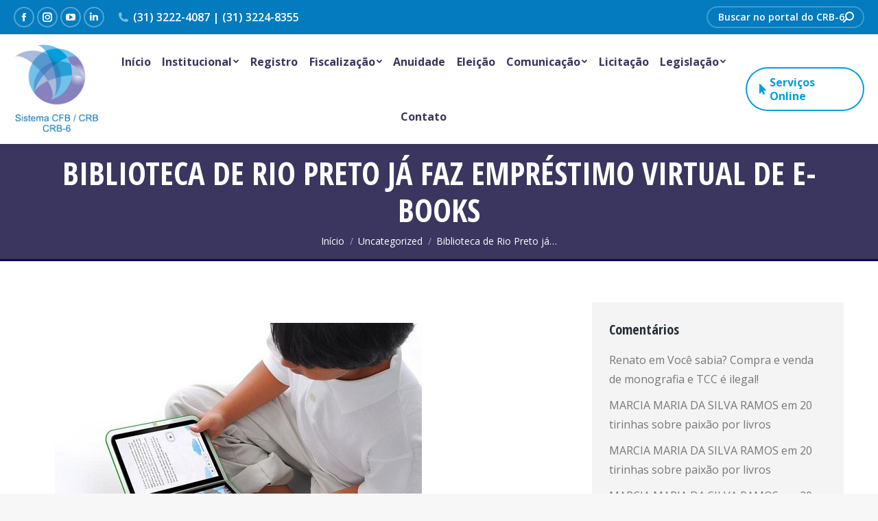

--- FILE ---
content_type: text/html; charset=UTF-8
request_url: https://crb6.org.br/uncategorized/biblioteca-de-rio-preto-ja-faz-emprestimo-virtual-de-ebooks/
body_size: 22468
content:
<!DOCTYPE html>
<!--[if !(IE 6) | !(IE 7) | !(IE 8)  ]><!-->
<html lang="pt-BR" class="no-js">
<!--<![endif]-->
<head>
	<meta charset="UTF-8" />
		<meta name="viewport" content="width=device-width, initial-scale=1, maximum-scale=1, user-scalable=0">
		<meta name="theme-color" content="#8684bf"/>	<link rel="profile" href="http://gmpg.org/xfn/11" />
	        <script type="text/javascript">
            if (/Android|webOS|iPhone|iPad|iPod|BlackBerry|IEMobile|Opera Mini/i.test(navigator.userAgent)) {
                var originalAddEventListener = EventTarget.prototype.addEventListener,
                    oldWidth = window.innerWidth;

                EventTarget.prototype.addEventListener = function (eventName, eventHandler, useCapture) {
                    if (eventName === "resize") {
                        originalAddEventListener.call(this, eventName, function (event) {
                            if (oldWidth === window.innerWidth) {
                                return;
                            }
                            else if (oldWidth !== window.innerWidth) {
                                oldWidth = window.innerWidth;
                            }
                            if (eventHandler.handleEvent) {
                                eventHandler.handleEvent.call(this, event);
                            }
                            else {
                                eventHandler.call(this, event);
                            };
                        }, useCapture);
                    }
                    else {
                        originalAddEventListener.call(this, eventName, eventHandler, useCapture);
                    };
                };
            };
        </script>
		<title>Biblioteca de Rio Preto já faz empréstimo virtual de e-books &#8211; CRB-6</title>
<meta name='robots' content='max-image-preview:large' />
<link rel='dns-prefetch' href='//fonts.googleapis.com' />
<link rel="alternate" type="application/rss+xml" title="Feed para CRB-6 &raquo;" href="https://crb6.org.br/feed/" />
<link rel="alternate" type="application/rss+xml" title="Feed de comentários para CRB-6 &raquo;" href="https://crb6.org.br/comments/feed/" />
<link rel="alternate" type="application/rss+xml" title="Feed de comentários para CRB-6 &raquo; Biblioteca de Rio Preto já faz empréstimo virtual de e-books" href="https://crb6.org.br/uncategorized/biblioteca-de-rio-preto-ja-faz-emprestimo-virtual-de-ebooks/feed/" />
<link rel="alternate" title="oEmbed (JSON)" type="application/json+oembed" href="https://crb6.org.br/wp-json/oembed/1.0/embed?url=https%3A%2F%2Fcrb6.org.br%2Funcategorized%2Fbiblioteca-de-rio-preto-ja-faz-emprestimo-virtual-de-ebooks%2F" />
<link rel="alternate" title="oEmbed (XML)" type="text/xml+oembed" href="https://crb6.org.br/wp-json/oembed/1.0/embed?url=https%3A%2F%2Fcrb6.org.br%2Funcategorized%2Fbiblioteca-de-rio-preto-ja-faz-emprestimo-virtual-de-ebooks%2F&#038;format=xml" />
<style id='wp-img-auto-sizes-contain-inline-css' type='text/css'>
img:is([sizes=auto i],[sizes^="auto," i]){contain-intrinsic-size:3000px 1500px}
/*# sourceURL=wp-img-auto-sizes-contain-inline-css */
</style>
<link rel='stylesheet' id='mec-select2-style-css' href='https://crb6.org.br/2020/wp-content/plugins/modern-events-calendar-lite/assets/packages/select2/select2.min.css?ver=5.18.0' type='text/css' media='all' />
<link rel='stylesheet' id='mec-font-icons-css' href='https://crb6.org.br/2020/wp-content/plugins/modern-events-calendar-lite/assets/css/iconfonts.css?ver=6.9' type='text/css' media='all' />
<link rel='stylesheet' id='mec-frontend-style-css' href='https://crb6.org.br/2020/wp-content/plugins/modern-events-calendar-lite/assets/css/frontend.min.css?ver=5.18.0' type='text/css' media='all' />
<link rel='stylesheet' id='mec-tooltip-style-css' href='https://crb6.org.br/2020/wp-content/plugins/modern-events-calendar-lite/assets/packages/tooltip/tooltip.css?ver=6.9' type='text/css' media='all' />
<link rel='stylesheet' id='mec-tooltip-shadow-style-css' href='https://crb6.org.br/2020/wp-content/plugins/modern-events-calendar-lite/assets/packages/tooltip/tooltipster-sideTip-shadow.min.css?ver=6.9' type='text/css' media='all' />
<link rel='stylesheet' id='mec-featherlight-style-css' href='https://crb6.org.br/2020/wp-content/plugins/modern-events-calendar-lite/assets/packages/featherlight/featherlight.css?ver=6.9' type='text/css' media='all' />
<link rel='stylesheet' id='mec-google-fonts-css' href='//fonts.googleapis.com/css?family=Montserrat%3A400%2C700%7CRoboto%3A100%2C300%2C400%2C700&#038;ver=6.9' type='text/css' media='all' />
<link rel='stylesheet' id='mec-lity-style-css' href='https://crb6.org.br/2020/wp-content/plugins/modern-events-calendar-lite/assets/packages/lity/lity.min.css?ver=6.9' type='text/css' media='all' />
<style id='wp-emoji-styles-inline-css' type='text/css'>

	img.wp-smiley, img.emoji {
		display: inline !important;
		border: none !important;
		box-shadow: none !important;
		height: 1em !important;
		width: 1em !important;
		margin: 0 0.07em !important;
		vertical-align: -0.1em !important;
		background: none !important;
		padding: 0 !important;
	}
/*# sourceURL=wp-emoji-styles-inline-css */
</style>
<style id='classic-theme-styles-inline-css' type='text/css'>
/*! This file is auto-generated */
.wp-block-button__link{color:#fff;background-color:#32373c;border-radius:9999px;box-shadow:none;text-decoration:none;padding:calc(.667em + 2px) calc(1.333em + 2px);font-size:1.125em}.wp-block-file__button{background:#32373c;color:#fff;text-decoration:none}
/*# sourceURL=/wp-includes/css/classic-themes.min.css */
</style>
<link rel='stylesheet' id='wp-components-css' href='https://crb6.org.br/2020/wp-includes/css/dist/components/style.min.css?ver=6.9' type='text/css' media='all' />
<link rel='stylesheet' id='wp-preferences-css' href='https://crb6.org.br/2020/wp-includes/css/dist/preferences/style.min.css?ver=6.9' type='text/css' media='all' />
<link rel='stylesheet' id='wp-block-editor-css' href='https://crb6.org.br/2020/wp-includes/css/dist/block-editor/style.min.css?ver=6.9' type='text/css' media='all' />
<link rel='stylesheet' id='popup-maker-block-library-style-css' href='https://crb6.org.br/2020/wp-content/plugins/popup-maker/dist/packages/block-library-style.css?ver=dbea705cfafe089d65f1' type='text/css' media='all' />
<link rel='stylesheet' id='rs-plugin-settings-css' href='https://crb6.org.br/2020/wp-content/plugins/revslider/public/assets/css/rs6.css?ver=6.4.6' type='text/css' media='all' />
<style id='rs-plugin-settings-inline-css' type='text/css'>
#rs-demo-id {}
/*# sourceURL=rs-plugin-settings-inline-css */
</style>
<link rel='stylesheet' id='the7-Defaults-css' href='https://crb6.org.br/2020/wp-content/uploads/smile_fonts/Defaults/Defaults.css?ver=6.9' type='text/css' media='all' />
<link rel='stylesheet' id='the7-icomoon-elegent-line-icons-32x32-css' href='https://crb6.org.br/2020/wp-content/uploads/smile_fonts/icomoon-elegent-line-icons-32x32/icomoon-elegent-line-icons-32x32.css?ver=6.9' type='text/css' media='all' />
<link rel='stylesheet' id='the7-icomoon-free-social-contact-16x16-css' href='https://crb6.org.br/2020/wp-content/uploads/smile_fonts/icomoon-free-social-contact-16x16/icomoon-free-social-contact-16x16.css?ver=6.9' type='text/css' media='all' />
<link rel='stylesheet' id='the7-icomoon-icomoonfree-16x16-css' href='https://crb6.org.br/2020/wp-content/uploads/smile_fonts/icomoon-icomoonfree-16x16/icomoon-icomoonfree-16x16.css?ver=6.9' type='text/css' media='all' />
<link rel='stylesheet' id='the7-icomoon-numbers-32x32-css' href='https://crb6.org.br/2020/wp-content/uploads/smile_fonts/icomoon-numbers-32x32/icomoon-numbers-32x32.css?ver=6.9' type='text/css' media='all' />
<link rel='stylesheet' id='dt-web-fonts-css' href='//fonts.googleapis.com/css?family=Roboto%3A400%2C600%2C700%7COpen+Sans%3A400%2C600%2C700%7CRoboto+Condensed%3A400%2C600%2C700%7COpen+Sans+Condensed%3A400%2C600%2C700&#038;ver=7.9.0.1' type='text/css' media='all' />
<link rel='stylesheet' id='dt-main-css' href='https://crb6.org.br/2020/wp-content/themes/dt-the7/css/main.min.css?ver=7.9.0.1' type='text/css' media='all' />
<style id='dt-main-inline-css' type='text/css'>
body #load {
  display: block;
  height: 100%;
  overflow: hidden;
  position: fixed;
  width: 100%;
  z-index: 9901;
  opacity: 1;
  visibility: visible;
  -webkit-transition: all .35s ease-out;
  transition: all .35s ease-out;
}
.load-wrap {
  width: 100%;
  height: 100%;
  background-position: center center;
  background-repeat: no-repeat;
  text-align: center;
}
.load-wrap > svg {
  position: absolute;
  top: 50%;
  left: 50%;
  -ms-transform: translate(-50%,-50%);
  -webkit-transform: translate(-50%,-50%);
  transform: translate(-50%,-50%);
}
#load {
  background-color: #ffffff;
}
.uil-default rect:not(.bk) {
  fill: #3a365f;
}
.uil-ring > path {
  fill: #3a365f;
}
.ring-loader .circle {
  fill: #3a365f;
}
.ring-loader .moving-circle {
  fill: #3a365f;
}
.uil-hourglass .glass {
  stroke: #3a365f;
}
.uil-hourglass .sand {
  fill: #3a365f;
}
.spinner-loader .load-wrap {
  background-image: url("data:image/svg+xml,%3Csvg width='75px' height='75px' xmlns='http://www.w3.org/2000/svg' viewBox='0 0 100 100' preserveAspectRatio='xMidYMid' class='uil-default'%3E%3Crect x='0' y='0' width='100' height='100' fill='none' class='bk'%3E%3C/rect%3E%3Crect  x='46.5' y='40' width='7' height='20' rx='5' ry='5' fill='%233a365f' transform='rotate(0 50 50) translate(0 -30)'%3E  %3Canimate attributeName='opacity' from='1' to='0' dur='1s' begin='0s' repeatCount='indefinite'/%3E%3C/rect%3E%3Crect  x='46.5' y='40' width='7' height='20' rx='5' ry='5' fill='%233a365f' transform='rotate(30 50 50) translate(0 -30)'%3E  %3Canimate attributeName='opacity' from='1' to='0' dur='1s' begin='0.08333333333333333s' repeatCount='indefinite'/%3E%3C/rect%3E%3Crect  x='46.5' y='40' width='7' height='20' rx='5' ry='5' fill='%233a365f' transform='rotate(60 50 50) translate(0 -30)'%3E  %3Canimate attributeName='opacity' from='1' to='0' dur='1s' begin='0.16666666666666666s' repeatCount='indefinite'/%3E%3C/rect%3E%3Crect  x='46.5' y='40' width='7' height='20' rx='5' ry='5' fill='%233a365f' transform='rotate(90 50 50) translate(0 -30)'%3E  %3Canimate attributeName='opacity' from='1' to='0' dur='1s' begin='0.25s' repeatCount='indefinite'/%3E%3C/rect%3E%3Crect  x='46.5' y='40' width='7' height='20' rx='5' ry='5' fill='%233a365f' transform='rotate(120 50 50) translate(0 -30)'%3E  %3Canimate attributeName='opacity' from='1' to='0' dur='1s' begin='0.3333333333333333s' repeatCount='indefinite'/%3E%3C/rect%3E%3Crect  x='46.5' y='40' width='7' height='20' rx='5' ry='5' fill='%233a365f' transform='rotate(150 50 50) translate(0 -30)'%3E  %3Canimate attributeName='opacity' from='1' to='0' dur='1s' begin='0.4166666666666667s' repeatCount='indefinite'/%3E%3C/rect%3E%3Crect  x='46.5' y='40' width='7' height='20' rx='5' ry='5' fill='%233a365f' transform='rotate(180 50 50) translate(0 -30)'%3E  %3Canimate attributeName='opacity' from='1' to='0' dur='1s' begin='0.5s' repeatCount='indefinite'/%3E%3C/rect%3E%3Crect  x='46.5' y='40' width='7' height='20' rx='5' ry='5' fill='%233a365f' transform='rotate(210 50 50) translate(0 -30)'%3E  %3Canimate attributeName='opacity' from='1' to='0' dur='1s' begin='0.5833333333333334s' repeatCount='indefinite'/%3E%3C/rect%3E%3Crect  x='46.5' y='40' width='7' height='20' rx='5' ry='5' fill='%233a365f' transform='rotate(240 50 50) translate(0 -30)'%3E  %3Canimate attributeName='opacity' from='1' to='0' dur='1s' begin='0.6666666666666666s' repeatCount='indefinite'/%3E%3C/rect%3E%3Crect  x='46.5' y='40' width='7' height='20' rx='5' ry='5' fill='%233a365f' transform='rotate(270 50 50) translate(0 -30)'%3E  %3Canimate attributeName='opacity' from='1' to='0' dur='1s' begin='0.75s' repeatCount='indefinite'/%3E%3C/rect%3E%3Crect  x='46.5' y='40' width='7' height='20' rx='5' ry='5' fill='%233a365f' transform='rotate(300 50 50) translate(0 -30)'%3E  %3Canimate attributeName='opacity' from='1' to='0' dur='1s' begin='0.8333333333333334s' repeatCount='indefinite'/%3E%3C/rect%3E%3Crect  x='46.5' y='40' width='7' height='20' rx='5' ry='5' fill='%233a365f' transform='rotate(330 50 50) translate(0 -30)'%3E  %3Canimate attributeName='opacity' from='1' to='0' dur='1s' begin='0.9166666666666666s' repeatCount='indefinite'/%3E%3C/rect%3E%3C/svg%3E");
}
.ring-loader .load-wrap {
  background-image: url("data:image/svg+xml,%3Csvg xmlns='http://www.w3.org/2000/svg' viewBox='0 0 32 32' width='72' height='72' fill='%233a365f'%3E   %3Cpath opacity='.25' d='M16 0 A16 16 0 0 0 16 32 A16 16 0 0 0 16 0 M16 4 A12 12 0 0 1 16 28 A12 12 0 0 1 16 4'/%3E   %3Cpath d='M16 0 A16 16 0 0 1 32 16 L28 16 A12 12 0 0 0 16 4z'%3E     %3CanimateTransform attributeName='transform' type='rotate' from='0 16 16' to='360 16 16' dur='0.8s' repeatCount='indefinite' /%3E   %3C/path%3E %3C/svg%3E");
}
.hourglass-loader .load-wrap {
  background-image: url("data:image/svg+xml,%3Csvg xmlns='http://www.w3.org/2000/svg' viewBox='0 0 32 32' width='72' height='72' fill='%233a365f'%3E   %3Cpath transform='translate(2)' d='M0 12 V20 H4 V12z'%3E      %3Canimate attributeName='d' values='M0 12 V20 H4 V12z; M0 4 V28 H4 V4z; M0 12 V20 H4 V12z; M0 12 V20 H4 V12z' dur='1.2s' repeatCount='indefinite' begin='0' keytimes='0;.2;.5;1' keySplines='0.2 0.2 0.4 0.8;0.2 0.6 0.4 0.8;0.2 0.8 0.4 0.8' calcMode='spline'  /%3E   %3C/path%3E   %3Cpath transform='translate(8)' d='M0 12 V20 H4 V12z'%3E     %3Canimate attributeName='d' values='M0 12 V20 H4 V12z; M0 4 V28 H4 V4z; M0 12 V20 H4 V12z; M0 12 V20 H4 V12z' dur='1.2s' repeatCount='indefinite' begin='0.2' keytimes='0;.2;.5;1' keySplines='0.2 0.2 0.4 0.8;0.2 0.6 0.4 0.8;0.2 0.8 0.4 0.8' calcMode='spline'  /%3E   %3C/path%3E   %3Cpath transform='translate(14)' d='M0 12 V20 H4 V12z'%3E     %3Canimate attributeName='d' values='M0 12 V20 H4 V12z; M0 4 V28 H4 V4z; M0 12 V20 H4 V12z; M0 12 V20 H4 V12z' dur='1.2s' repeatCount='indefinite' begin='0.4' keytimes='0;.2;.5;1' keySplines='0.2 0.2 0.4 0.8;0.2 0.6 0.4 0.8;0.2 0.8 0.4 0.8' calcMode='spline' /%3E   %3C/path%3E   %3Cpath transform='translate(20)' d='M0 12 V20 H4 V12z'%3E     %3Canimate attributeName='d' values='M0 12 V20 H4 V12z; M0 4 V28 H4 V4z; M0 12 V20 H4 V12z; M0 12 V20 H4 V12z' dur='1.2s' repeatCount='indefinite' begin='0.6' keytimes='0;.2;.5;1' keySplines='0.2 0.2 0.4 0.8;0.2 0.6 0.4 0.8;0.2 0.8 0.4 0.8' calcMode='spline' /%3E   %3C/path%3E   %3Cpath transform='translate(26)' d='M0 12 V20 H4 V12z'%3E     %3Canimate attributeName='d' values='M0 12 V20 H4 V12z; M0 4 V28 H4 V4z; M0 12 V20 H4 V12z; M0 12 V20 H4 V12z' dur='1.2s' repeatCount='indefinite' begin='0.8' keytimes='0;.2;.5;1' keySplines='0.2 0.2 0.4 0.8;0.2 0.6 0.4 0.8;0.2 0.8 0.4 0.8' calcMode='spline' /%3E   %3C/path%3E %3C/svg%3E");
}

/*# sourceURL=dt-main-inline-css */
</style>
<link rel='stylesheet' id='the7-font-css' href='https://crb6.org.br/2020/wp-content/themes/dt-the7/fonts/icomoon-the7-font/icomoon-the7-font.min.css?ver=7.9.0.1' type='text/css' media='all' />
<link rel='stylesheet' id='the7-awesome-fonts-css' href='https://crb6.org.br/2020/wp-content/themes/dt-the7/fonts/FontAwesome/css/all.min.css?ver=7.9.0.1' type='text/css' media='all' />
<link rel='stylesheet' id='the7-awesome-fonts-back-css' href='https://crb6.org.br/2020/wp-content/themes/dt-the7/fonts/FontAwesome/back-compat.min.css?ver=7.9.0.1' type='text/css' media='all' />
<link rel='stylesheet' id='dt-fontello-css' href='https://crb6.org.br/2020/wp-content/themes/dt-the7/fonts/fontello/css/fontello.min.css?ver=7.9.0.1' type='text/css' media='all' />
<link rel='stylesheet' id='dt-custom-css' href='https://crb6.org.br/2020/wp-content/uploads/the7-css/custom.css?ver=14e322ece163' type='text/css' media='all' />
<link rel='stylesheet' id='dt-media-css' href='https://crb6.org.br/2020/wp-content/uploads/the7-css/media.css?ver=14e322ece163' type='text/css' media='all' />
<link rel='stylesheet' id='the7-mega-menu-css' href='https://crb6.org.br/2020/wp-content/uploads/the7-css/mega-menu.css?ver=14e322ece163' type='text/css' media='all' />
<link rel='stylesheet' id='the7-elements-css' href='https://crb6.org.br/2020/wp-content/uploads/the7-css/post-type-dynamic.css?ver=14e322ece163' type='text/css' media='all' />
<link rel='stylesheet' id='style-css' href='https://crb6.org.br/2020/wp-content/themes/dt-the7/style.css?ver=7.9.0.1' type='text/css' media='all' />
<script type="text/javascript" id="jquery-core-js-extra">
/* <![CDATA[ */
var slide_in = {"demo_dir":"https://crb6.org.br/2020/wp-content/plugins/convertplug/modules/slide_in/assets/demos"};
//# sourceURL=jquery-core-js-extra
/* ]]> */
</script>
<script type="text/javascript" src="https://crb6.org.br/2020/wp-includes/js/jquery/jquery.min.js?ver=3.7.1" id="jquery-core-js"></script>
<script type="text/javascript" src="https://crb6.org.br/2020/wp-includes/js/jquery/jquery-migrate.min.js?ver=3.4.1" id="jquery-migrate-js"></script>
<script type="text/javascript" id="mec-frontend-script-js-extra">
/* <![CDATA[ */
var mecdata = {"day":"dia","days":"dias","hour":"hora","hours":"horas","minute":"minuto","minutes":"minutos","second":"segundo","seconds":"segundos","elementor_edit_mode":"no","recapcha_key":"","ajax_url":"https://crb6.org.br/2020/wp-admin/admin-ajax.php","fes_nonce":"1b6aba5bb2","current_year":"2026","current_month":"01","datepicker_format":"yy-mm-dd"};
//# sourceURL=mec-frontend-script-js-extra
/* ]]> */
</script>
<script type="text/javascript" src="https://crb6.org.br/2020/wp-content/plugins/modern-events-calendar-lite/assets/js/frontend.js?ver=5.18.0" id="mec-frontend-script-js"></script>
<script type="text/javascript" src="https://crb6.org.br/2020/wp-content/plugins/modern-events-calendar-lite/assets/js/events.js?ver=5.18.0" id="mec-events-script-js"></script>
<script type="text/javascript" id="dt-above-fold-js-extra">
/* <![CDATA[ */
var dtLocal = {"themeUrl":"https://crb6.org.br/2020/wp-content/themes/dt-the7","passText":"Para ver esse post protegido, insira a senha abaixo:","moreButtonText":{"loading":"Carregando...","loadMore":"Veja mais"},"postID":"15334","ajaxurl":"https://crb6.org.br/2020/wp-admin/admin-ajax.php","REST":{"baseUrl":"https://crb6.org.br/wp-json/the7/v1","endpoints":{"sendMail":"/send-mail"}},"contactMessages":{"required":"One or more fields have an error. Please check and try again.","terms":"Please accept the privacy policy.","fillTheCaptchaError":"Please, fill the captcha."},"captchaSiteKey":"","ajaxNonce":"3d77953a4e","pageData":"","themeSettings":{"smoothScroll":"on","lazyLoading":false,"accentColor":{"mode":"solid","color":"#8684bf"},"desktopHeader":{"height":160},"floatingHeader":{"showAfter":160,"showMenu":true,"height":70,"logo":{"showLogo":false,"html":"\u003Cimg class=\" preload-me\" src=\"https://crb6.org.br/2020/wp-content/themes/dt-the7/images/logo-small-dummy.png\" srcset=\"https://crb6.org.br/2020/wp-content/themes/dt-the7/images/logo-small-dummy.png 42w, https://crb6.org.br/2020/wp-content/themes/dt-the7/images/logo-small-dummy-hd.png 84w\" width=\"42\" height=\"42\"   sizes=\"42px\" alt=\"CRB-6\" /\u003E","url":"https://crb6.org.br/"}},"topLine":{"floatingTopLine":{"logo":{"showLogo":false,"html":""}}},"mobileHeader":{"firstSwitchPoint":1100,"secondSwitchPoint":778,"firstSwitchPointHeight":70,"secondSwitchPointHeight":60},"stickyMobileHeaderFirstSwitch":{"logo":{"html":"\u003Cimg class=\" preload-me\" src=\"https://crb6.org.br/2020/wp-content/uploads/2019/10/logo-header-2.png\" srcset=\"https://crb6.org.br/2020/wp-content/uploads/2019/10/logo-header-2.png 127w, https://crb6.org.br/2020/wp-content/uploads/2019/10/logo-header-2.png 127w\" width=\"127\" height=\"136\"   sizes=\"127px\" alt=\"CRB-6\" /\u003E"}},"stickyMobileHeaderSecondSwitch":{"logo":{"html":"\u003Cimg class=\" preload-me\" src=\"https://crb6.org.br/2020/wp-content/uploads/2019/10/logo-header-2.png\" srcset=\"https://crb6.org.br/2020/wp-content/uploads/2019/10/logo-header-2.png 127w, https://crb6.org.br/2020/wp-content/uploads/2019/10/logo-header-2.png 127w\" width=\"127\" height=\"136\"   sizes=\"127px\" alt=\"CRB-6\" /\u003E"}},"content":{"textColor":"#777777","headerColor":"#262d37"},"sidebar":{"switchPoint":990},"boxedWidth":"1340px","stripes":{"stripe1":{"textColor":"#787d85","headerColor":"#3b3f4a"},"stripe2":{"textColor":"#8b9199","headerColor":"#ffffff"},"stripe3":{"textColor":"#ffffff","headerColor":"#ffffff"}}},"VCMobileScreenWidth":"778"};
var dtShare = {"shareButtonText":{"facebook":"Share on Facebook","twitter":"Tweet","pinterest":"Pin it","linkedin":"Share on Linkedin","whatsapp":"Share on Whatsapp"},"overlayOpacity":"80"};
//# sourceURL=dt-above-fold-js-extra
/* ]]> */
</script>
<script type="text/javascript" src="https://crb6.org.br/2020/wp-content/themes/dt-the7/js/above-the-fold.min.js?ver=7.9.0.1" id="dt-above-fold-js"></script>
<link rel="https://api.w.org/" href="https://crb6.org.br/wp-json/" /><link rel="alternate" title="JSON" type="application/json" href="https://crb6.org.br/wp-json/wp/v2/posts/15334" /><link rel="EditURI" type="application/rsd+xml" title="RSD" href="https://crb6.org.br/2020/xmlrpc.php?rsd" />
<meta name="generator" content="WordPress 6.9" />
<link rel="canonical" href="https://crb6.org.br/uncategorized/biblioteca-de-rio-preto-ja-faz-emprestimo-virtual-de-ebooks/" />
<link rel='shortlink' href='https://crb6.org.br/?p=15334' />
<script type='text/javascript'>
				jQuery(document).ready(function($) {
				var ult_smooth_speed = 480;
				var ult_smooth_step = 80;
				$('html').attr('data-ult_smooth_speed',ult_smooth_speed).attr('data-ult_smooth_step',ult_smooth_step);
				});
			</script><link rel="pingback" href="https://crb6.org.br/2020/xmlrpc.php">
<meta property="og:site_name" content="CRB-6" />
<meta property="og:title" content="Biblioteca de Rio Preto já faz empréstimo virtual de e-books" />
<meta property="og:description" content="A Secretaria de Cultura de São José do Rio Preto (SP) está com inscrições abertas para quem desejar participar do projeto Biblioteca Digital “Árvore de Livros”, na biblioteca pública da cidade. São mil títulos de e-books disponíveis para leitura, que podem ser acessados após cadastro na biblioteca municipal. São obras contemporâneas e clássicas de diversos&hellip;" />
<meta property="og:url" content="https://crb6.org.br/uncategorized/biblioteca-de-rio-preto-ja-faz-emprestimo-virtual-de-ebooks/" />
<meta property="og:type" content="article" />
<style type="text/css">.recentcomments a{display:inline !important;padding:0 !important;margin:0 !important;}</style><meta name="generator" content="Powered by WPBakery Page Builder - drag and drop page builder for WordPress."/>
<meta name="generator" content="Powered by Slider Revolution 6.4.6 - responsive, Mobile-Friendly Slider Plugin for WordPress with comfortable drag and drop interface." />
<script type="text/javascript">
document.addEventListener("DOMContentLoaded", function(event) { 
	var load = document.getElementById("load");
	if(!load.classList.contains('loader-removed')){
		var removeLoading = setTimeout(function() {
			load.className += " loader-removed";
		}, 300);
	}
});
</script>
		<script type="text/javascript">function setREVStartSize(e){
			//window.requestAnimationFrame(function() {				 
				window.RSIW = window.RSIW===undefined ? window.innerWidth : window.RSIW;	
				window.RSIH = window.RSIH===undefined ? window.innerHeight : window.RSIH;	
				try {								
					var pw = document.getElementById(e.c).parentNode.offsetWidth,
						newh;
					pw = pw===0 || isNaN(pw) ? window.RSIW : pw;
					e.tabw = e.tabw===undefined ? 0 : parseInt(e.tabw);
					e.thumbw = e.thumbw===undefined ? 0 : parseInt(e.thumbw);
					e.tabh = e.tabh===undefined ? 0 : parseInt(e.tabh);
					e.thumbh = e.thumbh===undefined ? 0 : parseInt(e.thumbh);
					e.tabhide = e.tabhide===undefined ? 0 : parseInt(e.tabhide);
					e.thumbhide = e.thumbhide===undefined ? 0 : parseInt(e.thumbhide);
					e.mh = e.mh===undefined || e.mh=="" || e.mh==="auto" ? 0 : parseInt(e.mh,0);		
					if(e.layout==="fullscreen" || e.l==="fullscreen") 						
						newh = Math.max(e.mh,window.RSIH);					
					else{					
						e.gw = Array.isArray(e.gw) ? e.gw : [e.gw];
						for (var i in e.rl) if (e.gw[i]===undefined || e.gw[i]===0) e.gw[i] = e.gw[i-1];					
						e.gh = e.el===undefined || e.el==="" || (Array.isArray(e.el) && e.el.length==0)? e.gh : e.el;
						e.gh = Array.isArray(e.gh) ? e.gh : [e.gh];
						for (var i in e.rl) if (e.gh[i]===undefined || e.gh[i]===0) e.gh[i] = e.gh[i-1];
											
						var nl = new Array(e.rl.length),
							ix = 0,						
							sl;					
						e.tabw = e.tabhide>=pw ? 0 : e.tabw;
						e.thumbw = e.thumbhide>=pw ? 0 : e.thumbw;
						e.tabh = e.tabhide>=pw ? 0 : e.tabh;
						e.thumbh = e.thumbhide>=pw ? 0 : e.thumbh;					
						for (var i in e.rl) nl[i] = e.rl[i]<window.RSIW ? 0 : e.rl[i];
						sl = nl[0];									
						for (var i in nl) if (sl>nl[i] && nl[i]>0) { sl = nl[i]; ix=i;}															
						var m = pw>(e.gw[ix]+e.tabw+e.thumbw) ? 1 : (pw-(e.tabw+e.thumbw)) / (e.gw[ix]);					
						newh =  (e.gh[ix] * m) + (e.tabh + e.thumbh);
					}				
					if(window.rs_init_css===undefined) window.rs_init_css = document.head.appendChild(document.createElement("style"));					
					document.getElementById(e.c).height = newh+"px";
					window.rs_init_css.innerHTML += "#"+e.c+"_wrapper { height: "+newh+"px }";				
				} catch(e){
					console.log("Failure at Presize of Slider:" + e)
				}					   
			//});
		  };</script>
<noscript><style> .wpb_animate_when_almost_visible { opacity: 1; }</style></noscript><style type="text/css">.mec-event-grid-minimal .mec-modal-booking-button:hover, .mec-events-timeline-wrap .mec-organizer-item a, .mec-events-timeline-wrap .mec-organizer-item:after, .mec-events-timeline-wrap .mec-shortcode-organizers i, .mec-timeline-event .mec-modal-booking-button, .mec-wrap .mec-map-lightbox-wp.mec-event-list-classic .mec-event-date, .mec-timetable-t2-col .mec-modal-booking-button:hover, .mec-event-container-classic .mec-modal-booking-button:hover, .mec-calendar-events-side .mec-modal-booking-button:hover, .mec-event-grid-yearly  .mec-modal-booking-button, .mec-events-agenda .mec-modal-booking-button, .mec-event-grid-simple .mec-modal-booking-button, .mec-event-list-minimal  .mec-modal-booking-button:hover, .mec-timeline-month-divider,  .mec-wrap.colorskin-custom .mec-totalcal-box .mec-totalcal-view span:hover,.mec-wrap.colorskin-custom .mec-calendar.mec-event-calendar-classic .mec-selected-day,.mec-wrap.colorskin-custom .mec-color, .mec-wrap.colorskin-custom .mec-event-sharing-wrap .mec-event-sharing > li:hover a, .mec-wrap.colorskin-custom .mec-color-hover:hover, .mec-wrap.colorskin-custom .mec-color-before *:before ,.mec-wrap.colorskin-custom .mec-widget .mec-event-grid-classic.owl-carousel .owl-nav i,.mec-wrap.colorskin-custom .mec-event-list-classic a.magicmore:hover,.mec-wrap.colorskin-custom .mec-event-grid-simple:hover .mec-event-title,.mec-wrap.colorskin-custom .mec-single-event .mec-event-meta dd.mec-events-event-categories:before,.mec-wrap.colorskin-custom .mec-single-event-date:before,.mec-wrap.colorskin-custom .mec-single-event-time:before,.mec-wrap.colorskin-custom .mec-events-meta-group.mec-events-meta-group-venue:before,.mec-wrap.colorskin-custom .mec-calendar .mec-calendar-side .mec-previous-month i,.mec-wrap.colorskin-custom .mec-calendar .mec-calendar-side .mec-next-month:hover,.mec-wrap.colorskin-custom .mec-calendar .mec-calendar-side .mec-previous-month:hover,.mec-wrap.colorskin-custom .mec-calendar .mec-calendar-side .mec-next-month:hover,.mec-wrap.colorskin-custom .mec-calendar.mec-event-calendar-classic dt.mec-selected-day:hover,.mec-wrap.colorskin-custom .mec-infowindow-wp h5 a:hover, .colorskin-custom .mec-events-meta-group-countdown .mec-end-counts h3,.mec-calendar .mec-calendar-side .mec-next-month i,.mec-wrap .mec-totalcal-box i,.mec-calendar .mec-event-article .mec-event-title a:hover,.mec-attendees-list-details .mec-attendee-profile-link a:hover,.mec-wrap.colorskin-custom .mec-next-event-details li i, .mec-next-event-details i:before, .mec-marker-infowindow-wp .mec-marker-infowindow-count, .mec-next-event-details a,.mec-wrap.colorskin-custom .mec-events-masonry-cats a.mec-masonry-cat-selected,.lity .mec-color,.lity .mec-color-before :before,.lity .mec-color-hover:hover,.lity .mec-wrap .mec-color,.lity .mec-wrap .mec-color-before :before,.lity .mec-wrap .mec-color-hover:hover,.leaflet-popup-content .mec-color,.leaflet-popup-content .mec-color-before :before,.leaflet-popup-content .mec-color-hover:hover,.leaflet-popup-content .mec-wrap .mec-color,.leaflet-popup-content .mec-wrap .mec-color-before :before,.leaflet-popup-content .mec-wrap .mec-color-hover:hover, .mec-calendar.mec-calendar-daily .mec-calendar-d-table .mec-daily-view-day.mec-daily-view-day-active.mec-color, .mec-map-boxshow div .mec-map-view-event-detail.mec-event-detail i,.mec-map-boxshow div .mec-map-view-event-detail.mec-event-detail:hover,.mec-map-boxshow .mec-color,.mec-map-boxshow .mec-color-before :before,.mec-map-boxshow .mec-color-hover:hover,.mec-map-boxshow .mec-wrap .mec-color,.mec-map-boxshow .mec-wrap .mec-color-before :before,.mec-map-boxshow .mec-wrap .mec-color-hover:hover, .mec-choosen-time-message, .mec-booking-calendar-month-navigation .mec-next-month:hover, .mec-booking-calendar-month-navigation .mec-previous-month:hover, .mec-yearly-view-wrap .mec-agenda-event-title a:hover, .mec-yearly-view-wrap .mec-yearly-title-sec .mec-next-year i, .mec-yearly-view-wrap .mec-yearly-title-sec .mec-previous-year i, .mec-yearly-view-wrap .mec-yearly-title-sec .mec-next-year:hover, .mec-yearly-view-wrap .mec-yearly-title-sec .mec-previous-year:hover, .mec-av-spot .mec-av-spot-head .mec-av-spot-box span, .mec-wrap.colorskin-custom .mec-calendar .mec-calendar-side .mec-previous-month:hover .mec-load-month-link, .mec-wrap.colorskin-custom .mec-calendar .mec-calendar-side .mec-next-month:hover .mec-load-month-link, .mec-yearly-view-wrap .mec-yearly-title-sec .mec-previous-year:hover .mec-load-month-link, .mec-yearly-view-wrap .mec-yearly-title-sec .mec-next-year:hover .mec-load-month-link{color: #3a609f}.mec-skin-carousel-container .mec-event-footer-carousel-type3 .mec-modal-booking-button:hover, .mec-wrap.colorskin-custom .mec-event-sharing .mec-event-share:hover .event-sharing-icon,.mec-wrap.colorskin-custom .mec-event-grid-clean .mec-event-date,.mec-wrap.colorskin-custom .mec-event-list-modern .mec-event-sharing > li:hover a i,.mec-wrap.colorskin-custom .mec-event-list-modern .mec-event-sharing .mec-event-share:hover .mec-event-sharing-icon,.mec-wrap.colorskin-custom .mec-event-list-modern .mec-event-sharing li:hover a i,.mec-wrap.colorskin-custom .mec-calendar:not(.mec-event-calendar-classic) .mec-selected-day,.mec-wrap.colorskin-custom .mec-calendar .mec-selected-day:hover,.mec-wrap.colorskin-custom .mec-calendar .mec-calendar-row  dt.mec-has-event:hover,.mec-wrap.colorskin-custom .mec-calendar .mec-has-event:after, .mec-wrap.colorskin-custom .mec-bg-color, .mec-wrap.colorskin-custom .mec-bg-color-hover:hover, .colorskin-custom .mec-event-sharing-wrap:hover > li, .mec-wrap.colorskin-custom .mec-totalcal-box .mec-totalcal-view span.mec-totalcalview-selected,.mec-wrap .flip-clock-wrapper ul li a div div.inn,.mec-wrap .mec-totalcal-box .mec-totalcal-view span.mec-totalcalview-selected,.event-carousel-type1-head .mec-event-date-carousel,.mec-event-countdown-style3 .mec-event-date,#wrap .mec-wrap article.mec-event-countdown-style1,.mec-event-countdown-style1 .mec-event-countdown-part3 a.mec-event-button,.mec-wrap .mec-event-countdown-style2,.mec-map-get-direction-btn-cnt input[type="submit"],.mec-booking button,span.mec-marker-wrap,.mec-wrap.colorskin-custom .mec-timeline-events-container .mec-timeline-event-date:before, .mec-has-event-for-booking.mec-active .mec-calendar-novel-selected-day, .mec-booking-tooltip.multiple-time .mec-booking-calendar-date.mec-active, .mec-booking-tooltip.multiple-time .mec-booking-calendar-date:hover, .mec-ongoing-normal-label, .mec-calendar .mec-has-event:after{background-color: #3a609f;}.mec-booking-tooltip.multiple-time .mec-booking-calendar-date:hover, .mec-calendar-day.mec-active .mec-booking-tooltip.multiple-time .mec-booking-calendar-date.mec-active{ background-color: #3a609f;}.mec-skin-carousel-container .mec-event-footer-carousel-type3 .mec-modal-booking-button:hover, .mec-timeline-month-divider, .mec-wrap.colorskin-custom .mec-single-event .mec-speakers-details ul li .mec-speaker-avatar a:hover img,.mec-wrap.colorskin-custom .mec-event-list-modern .mec-event-sharing > li:hover a i,.mec-wrap.colorskin-custom .mec-event-list-modern .mec-event-sharing .mec-event-share:hover .mec-event-sharing-icon,.mec-wrap.colorskin-custom .mec-event-list-standard .mec-month-divider span:before,.mec-wrap.colorskin-custom .mec-single-event .mec-social-single:before,.mec-wrap.colorskin-custom .mec-single-event .mec-frontbox-title:before,.mec-wrap.colorskin-custom .mec-calendar .mec-calendar-events-side .mec-table-side-day, .mec-wrap.colorskin-custom .mec-border-color, .mec-wrap.colorskin-custom .mec-border-color-hover:hover, .colorskin-custom .mec-single-event .mec-frontbox-title:before, .colorskin-custom .mec-single-event .mec-events-meta-group-booking form > h4:before, .mec-wrap.colorskin-custom .mec-totalcal-box .mec-totalcal-view span.mec-totalcalview-selected,.mec-wrap .mec-totalcal-box .mec-totalcal-view span.mec-totalcalview-selected,.event-carousel-type1-head .mec-event-date-carousel:after,.mec-wrap.colorskin-custom .mec-events-masonry-cats a.mec-masonry-cat-selected, .mec-marker-infowindow-wp .mec-marker-infowindow-count, .mec-wrap.colorskin-custom .mec-events-masonry-cats a:hover, .mec-has-event-for-booking .mec-calendar-novel-selected-day, .mec-booking-tooltip.multiple-time .mec-booking-calendar-date.mec-active, .mec-booking-tooltip.multiple-time .mec-booking-calendar-date:hover, .mec-virtual-event-history h3:before, .mec-booking-tooltip.multiple-time .mec-booking-calendar-date:hover, .mec-calendar-day.mec-active .mec-booking-tooltip.multiple-time .mec-booking-calendar-date.mec-active{border-color: #3a609f;}.mec-wrap.colorskin-custom .mec-event-countdown-style3 .mec-event-date:after,.mec-wrap.colorskin-custom .mec-month-divider span:before, .mec-calendar.mec-event-container-simple dl dt.mec-selected-day, .mec-calendar.mec-event-container-simple dl dt.mec-selected-day:hover{border-bottom-color:#3a609f;}.mec-wrap.colorskin-custom  article.mec-event-countdown-style1 .mec-event-countdown-part2:after{border-color: transparent transparent transparent #3a609f;}.mec-wrap.colorskin-custom .mec-box-shadow-color { box-shadow: 0 4px 22px -7px #3a609f;}.mec-events-timeline-wrap .mec-shortcode-organizers, .mec-timeline-event .mec-modal-booking-button, .mec-events-timeline-wrap:before, .mec-wrap.colorskin-custom .mec-timeline-event-local-time, .mec-wrap.colorskin-custom .mec-timeline-event-time ,.mec-wrap.colorskin-custom .mec-timeline-event-location,.mec-choosen-time-message { background: rgba(58,96,159,.11);}.mec-wrap.colorskin-custom .mec-timeline-events-container .mec-timeline-event-date:after { background: rgba(58,96,159,.3);}</style><style type="text/css">@media only screen and (min-width: 961px)
.mec-wrap.mec-sm959 .mec-calendar:not(.mec-event-calendar-classic):not(.mec-calendar-weekly) .mec-has-event:after {
    width: 20px important;
    height: 20px important;
    bottom: 6px important;
}
.mec-wrap.colorskin-custom .mec-event-sharing .mec-event-share:hover .event-sharing-icon, .mec-wrap.colorskin-custom .mec-event-grid-clean .mec-event-date, .mec-wrap.colorskin-custom .mec-event-list-modern .mec-event-sharing > li:hover a i, .mec-wrap.colorskin-custom .mec-event-list-modern .mec-event-sharing .mec-event-share:hover .mec-event-sharing-icon, .mec-wrap.colorskin-custom .mec-event-list-modern .mec-event-sharing li:hover a i, .mec-wrap.colorskin-custom .mec-calendar:not(.mec-event-calendar-classic) .mec-selected-day, .mec-wrap.colorskin-custom .mec-calendar .mec-selected-day:hover, .mec-wrap.colorskin-custom .mec-calendar .mec-calendar-row dt.mec-has-event:hover, .mec-wrap.colorskin-custom .mec-calendar .mec-has-event:after, .mec-wrap.colorskin-custom .mec-bg-color, .mec-wrap.colorskin-custom .mec-bg-color-hover:hover, .colorskin-custom .mec-event-sharing-wrap:hover > li, .mec-wrap.colorskin-custom .mec-totalcal-box .mec-totalcal-view span.mec-totalcalview-selected, .mec-wrap .flip-clock-wrapper ul li a div div.inn, .mec-wrap .mec-totalcal-box .mec-totalcal-view span.mec-totalcalview-selected, .event-carousel-type1-head .mec-event-date-carousel, .mec-event-countdown-style3 .mec-event-date, #wrap .mec-wrap article.mec-event-countdown-style1, .mec-event-countdown-style1 .mec-event-countdown-part3 a.mec-event-button, .mec-wrap .mec-event-countdown-style2, .mec-map-get-direction-btn-cnt input[type="submit"], .mec-booking button, span.mec-marker-wrap, .mec-wrap.colorskin-custom .mec-timeline-events-container .mec-timeline-event-date:before {
    background-color: #6dab3c;
}</style><style id='the7-custom-inline-css' type='text/css'>
.alignfull {
  margin-top: calc(2 * 1rem);
  margin-right: 0;
  margin-bottom: calc(2 * 1rem);
  margin-left: 0;
  max-width: 100%;
}

.wp-block-image.alignfull img {
  width: 100vw;
  margin-left: auto;
  margin-right: auto;
}

.mec-wrap.colorskin-custom .mec-calendar:not(.mec-event-calendar-classic) .mec-selected-day, .mec-wrap.colorskin-custom .mec-bg-color, .mec-single-event .mec-event-meta .mec-events-event-categories a, .mec-single-event .mec-event-meta dd {
    color: #ffffffe8;
    font-size: 15px;
    line-height: 26px;
}

p {
    margin: 30px !important;
}
</style>
	
	<!-- Facebook Pixel Code -->
	<script>
		!function(f,b,e,v,n,t,s)
		{if(f.fbq)return;n=f.fbq=function(){n.callMethod?
		n.callMethod.apply(n,arguments):n.queue.push(arguments)};
		if(!f._fbq)f._fbq=n;n.push=n;n.loaded=!0;n.version='2.0';
		n.queue=[];t=b.createElement(e);t.async=!0;
		t.src=v;s=b.getElementsByTagName(e)[0];
		s.parentNode.insertBefore(t,s)}(window, document,'script',
		'https://connect.facebook.net/en_US/fbevents.js');
		fbq('init', '1214262605431700');
		fbq('track', 'PageView');
	</script>
	<noscript><img height="1" width="1" style="display:none" src="https://www.facebook.com/tr?id=1214262605431700&ev=PageView&noscript=1" /></noscript>
	<!-- End Facebook Pixel Code -->
	
<style id='global-styles-inline-css' type='text/css'>
:root{--wp--preset--aspect-ratio--square: 1;--wp--preset--aspect-ratio--4-3: 4/3;--wp--preset--aspect-ratio--3-4: 3/4;--wp--preset--aspect-ratio--3-2: 3/2;--wp--preset--aspect-ratio--2-3: 2/3;--wp--preset--aspect-ratio--16-9: 16/9;--wp--preset--aspect-ratio--9-16: 9/16;--wp--preset--color--black: #000000;--wp--preset--color--cyan-bluish-gray: #abb8c3;--wp--preset--color--white: #FFF;--wp--preset--color--pale-pink: #f78da7;--wp--preset--color--vivid-red: #cf2e2e;--wp--preset--color--luminous-vivid-orange: #ff6900;--wp--preset--color--luminous-vivid-amber: #fcb900;--wp--preset--color--light-green-cyan: #7bdcb5;--wp--preset--color--vivid-green-cyan: #00d084;--wp--preset--color--pale-cyan-blue: #8ed1fc;--wp--preset--color--vivid-cyan-blue: #0693e3;--wp--preset--color--vivid-purple: #9b51e0;--wp--preset--color--accent: #8684bf;--wp--preset--color--dark-gray: #111;--wp--preset--color--light-gray: #767676;--wp--preset--gradient--vivid-cyan-blue-to-vivid-purple: linear-gradient(135deg,rgb(6,147,227) 0%,rgb(155,81,224) 100%);--wp--preset--gradient--light-green-cyan-to-vivid-green-cyan: linear-gradient(135deg,rgb(122,220,180) 0%,rgb(0,208,130) 100%);--wp--preset--gradient--luminous-vivid-amber-to-luminous-vivid-orange: linear-gradient(135deg,rgb(252,185,0) 0%,rgb(255,105,0) 100%);--wp--preset--gradient--luminous-vivid-orange-to-vivid-red: linear-gradient(135deg,rgb(255,105,0) 0%,rgb(207,46,46) 100%);--wp--preset--gradient--very-light-gray-to-cyan-bluish-gray: linear-gradient(135deg,rgb(238,238,238) 0%,rgb(169,184,195) 100%);--wp--preset--gradient--cool-to-warm-spectrum: linear-gradient(135deg,rgb(74,234,220) 0%,rgb(151,120,209) 20%,rgb(207,42,186) 40%,rgb(238,44,130) 60%,rgb(251,105,98) 80%,rgb(254,248,76) 100%);--wp--preset--gradient--blush-light-purple: linear-gradient(135deg,rgb(255,206,236) 0%,rgb(152,150,240) 100%);--wp--preset--gradient--blush-bordeaux: linear-gradient(135deg,rgb(254,205,165) 0%,rgb(254,45,45) 50%,rgb(107,0,62) 100%);--wp--preset--gradient--luminous-dusk: linear-gradient(135deg,rgb(255,203,112) 0%,rgb(199,81,192) 50%,rgb(65,88,208) 100%);--wp--preset--gradient--pale-ocean: linear-gradient(135deg,rgb(255,245,203) 0%,rgb(182,227,212) 50%,rgb(51,167,181) 100%);--wp--preset--gradient--electric-grass: linear-gradient(135deg,rgb(202,248,128) 0%,rgb(113,206,126) 100%);--wp--preset--gradient--midnight: linear-gradient(135deg,rgb(2,3,129) 0%,rgb(40,116,252) 100%);--wp--preset--font-size--small: 13px;--wp--preset--font-size--medium: 20px;--wp--preset--font-size--large: 36px;--wp--preset--font-size--x-large: 42px;--wp--preset--spacing--20: 0.44rem;--wp--preset--spacing--30: 0.67rem;--wp--preset--spacing--40: 1rem;--wp--preset--spacing--50: 1.5rem;--wp--preset--spacing--60: 2.25rem;--wp--preset--spacing--70: 3.38rem;--wp--preset--spacing--80: 5.06rem;--wp--preset--shadow--natural: 6px 6px 9px rgba(0, 0, 0, 0.2);--wp--preset--shadow--deep: 12px 12px 50px rgba(0, 0, 0, 0.4);--wp--preset--shadow--sharp: 6px 6px 0px rgba(0, 0, 0, 0.2);--wp--preset--shadow--outlined: 6px 6px 0px -3px rgb(255, 255, 255), 6px 6px rgb(0, 0, 0);--wp--preset--shadow--crisp: 6px 6px 0px rgb(0, 0, 0);}:where(.is-layout-flex){gap: 0.5em;}:where(.is-layout-grid){gap: 0.5em;}body .is-layout-flex{display: flex;}.is-layout-flex{flex-wrap: wrap;align-items: center;}.is-layout-flex > :is(*, div){margin: 0;}body .is-layout-grid{display: grid;}.is-layout-grid > :is(*, div){margin: 0;}:where(.wp-block-columns.is-layout-flex){gap: 2em;}:where(.wp-block-columns.is-layout-grid){gap: 2em;}:where(.wp-block-post-template.is-layout-flex){gap: 1.25em;}:where(.wp-block-post-template.is-layout-grid){gap: 1.25em;}.has-black-color{color: var(--wp--preset--color--black) !important;}.has-cyan-bluish-gray-color{color: var(--wp--preset--color--cyan-bluish-gray) !important;}.has-white-color{color: var(--wp--preset--color--white) !important;}.has-pale-pink-color{color: var(--wp--preset--color--pale-pink) !important;}.has-vivid-red-color{color: var(--wp--preset--color--vivid-red) !important;}.has-luminous-vivid-orange-color{color: var(--wp--preset--color--luminous-vivid-orange) !important;}.has-luminous-vivid-amber-color{color: var(--wp--preset--color--luminous-vivid-amber) !important;}.has-light-green-cyan-color{color: var(--wp--preset--color--light-green-cyan) !important;}.has-vivid-green-cyan-color{color: var(--wp--preset--color--vivid-green-cyan) !important;}.has-pale-cyan-blue-color{color: var(--wp--preset--color--pale-cyan-blue) !important;}.has-vivid-cyan-blue-color{color: var(--wp--preset--color--vivid-cyan-blue) !important;}.has-vivid-purple-color{color: var(--wp--preset--color--vivid-purple) !important;}.has-black-background-color{background-color: var(--wp--preset--color--black) !important;}.has-cyan-bluish-gray-background-color{background-color: var(--wp--preset--color--cyan-bluish-gray) !important;}.has-white-background-color{background-color: var(--wp--preset--color--white) !important;}.has-pale-pink-background-color{background-color: var(--wp--preset--color--pale-pink) !important;}.has-vivid-red-background-color{background-color: var(--wp--preset--color--vivid-red) !important;}.has-luminous-vivid-orange-background-color{background-color: var(--wp--preset--color--luminous-vivid-orange) !important;}.has-luminous-vivid-amber-background-color{background-color: var(--wp--preset--color--luminous-vivid-amber) !important;}.has-light-green-cyan-background-color{background-color: var(--wp--preset--color--light-green-cyan) !important;}.has-vivid-green-cyan-background-color{background-color: var(--wp--preset--color--vivid-green-cyan) !important;}.has-pale-cyan-blue-background-color{background-color: var(--wp--preset--color--pale-cyan-blue) !important;}.has-vivid-cyan-blue-background-color{background-color: var(--wp--preset--color--vivid-cyan-blue) !important;}.has-vivid-purple-background-color{background-color: var(--wp--preset--color--vivid-purple) !important;}.has-black-border-color{border-color: var(--wp--preset--color--black) !important;}.has-cyan-bluish-gray-border-color{border-color: var(--wp--preset--color--cyan-bluish-gray) !important;}.has-white-border-color{border-color: var(--wp--preset--color--white) !important;}.has-pale-pink-border-color{border-color: var(--wp--preset--color--pale-pink) !important;}.has-vivid-red-border-color{border-color: var(--wp--preset--color--vivid-red) !important;}.has-luminous-vivid-orange-border-color{border-color: var(--wp--preset--color--luminous-vivid-orange) !important;}.has-luminous-vivid-amber-border-color{border-color: var(--wp--preset--color--luminous-vivid-amber) !important;}.has-light-green-cyan-border-color{border-color: var(--wp--preset--color--light-green-cyan) !important;}.has-vivid-green-cyan-border-color{border-color: var(--wp--preset--color--vivid-green-cyan) !important;}.has-pale-cyan-blue-border-color{border-color: var(--wp--preset--color--pale-cyan-blue) !important;}.has-vivid-cyan-blue-border-color{border-color: var(--wp--preset--color--vivid-cyan-blue) !important;}.has-vivid-purple-border-color{border-color: var(--wp--preset--color--vivid-purple) !important;}.has-vivid-cyan-blue-to-vivid-purple-gradient-background{background: var(--wp--preset--gradient--vivid-cyan-blue-to-vivid-purple) !important;}.has-light-green-cyan-to-vivid-green-cyan-gradient-background{background: var(--wp--preset--gradient--light-green-cyan-to-vivid-green-cyan) !important;}.has-luminous-vivid-amber-to-luminous-vivid-orange-gradient-background{background: var(--wp--preset--gradient--luminous-vivid-amber-to-luminous-vivid-orange) !important;}.has-luminous-vivid-orange-to-vivid-red-gradient-background{background: var(--wp--preset--gradient--luminous-vivid-orange-to-vivid-red) !important;}.has-very-light-gray-to-cyan-bluish-gray-gradient-background{background: var(--wp--preset--gradient--very-light-gray-to-cyan-bluish-gray) !important;}.has-cool-to-warm-spectrum-gradient-background{background: var(--wp--preset--gradient--cool-to-warm-spectrum) !important;}.has-blush-light-purple-gradient-background{background: var(--wp--preset--gradient--blush-light-purple) !important;}.has-blush-bordeaux-gradient-background{background: var(--wp--preset--gradient--blush-bordeaux) !important;}.has-luminous-dusk-gradient-background{background: var(--wp--preset--gradient--luminous-dusk) !important;}.has-pale-ocean-gradient-background{background: var(--wp--preset--gradient--pale-ocean) !important;}.has-electric-grass-gradient-background{background: var(--wp--preset--gradient--electric-grass) !important;}.has-midnight-gradient-background{background: var(--wp--preset--gradient--midnight) !important;}.has-small-font-size{font-size: var(--wp--preset--font-size--small) !important;}.has-medium-font-size{font-size: var(--wp--preset--font-size--medium) !important;}.has-large-font-size{font-size: var(--wp--preset--font-size--large) !important;}.has-x-large-font-size{font-size: var(--wp--preset--font-size--x-large) !important;}
/*# sourceURL=global-styles-inline-css */
</style>
</head>
<body class="wp-singular post-template-default single single-post postid-15334 single-format-standard wp-embed-responsive wp-theme-dt-the7 the7-core-ver-2.5.6.2 dt-responsive-on srcset-enabled btn-flat custom-btn-color custom-btn-hover-color phantom-sticky phantom-shadow-decoration phantom-logo-off floating-mobile-menu-icon top-header first-switch-logo-left first-switch-menu-right second-switch-logo-left second-switch-menu-right right-mobile-menu layzr-loading-on inline-message-style dt-fa-compatibility the7-ver-7.9.0.1 wpb-js-composer js-comp-ver-6.6.0 vc_responsive">
<!-- The7 7.9.0.1 -->
<div id="load" class="hourglass-loader">
	<div class="load-wrap"></div>
</div>
<div id="page" >
	<a class="skip-link screen-reader-text" href="#content">Pular para o conteúdo</a>

<div class="masthead inline-header justify widgets full-height full-width shadow-decoration medium-mobile-menu-icon mobile-menu-icon-bg-on dt-parent-menu-clickable show-mobile-logo"  role="banner">

	<div class="top-bar top-bar-line-hide">
	<div class="top-bar-bg" ></div>
	<div class="left-widgets mini-widgets"><div class="soc-ico show-on-desktop in-top-bar-right hide-on-second-switch disabled-bg custom-border border-on hover-custom-bg hover-disabled-border  hover-border-off"><a title="Facebook" href="https://www.facebook.com/crbseis" target="_blank" class="facebook"><span class="soc-font-icon"></span><span class="screen-reader-text">Facebook</span></a><a title="Instagram" href="https://www.instagram.com/crb6regiao/" target="_blank" class="instagram"><span class="soc-font-icon"></span><span class="screen-reader-text">Instagram</span></a><a title="YouTube" href="https://www.youtube.com/channel/UCawzD_cJfIIBcrS8pItzPbQ/featured" target="_blank" class="you-tube"><span class="soc-font-icon"></span><span class="screen-reader-text">YouTube</span></a><a title="Linkedin" href="https://www.linkedin.com/company/crb6/" target="_blank" class="linkedin"><span class="soc-font-icon"></span><span class="screen-reader-text">Linkedin</span></a></div><span class="mini-contacts phone show-on-desktop in-top-bar-left hide-on-second-switch"><i class=" the7-mw-icon-phone-bold"></i>(31) 3222-4087 | (31) 3224-8355 </span></div><div class="right-widgets mini-widgets"><div class="mini-search show-on-desktop in-menu-first-switch hide-on-second-switch animate-search-width custom-icon"><form class="searchform mini-widget-searchform" role="search" method="get" action="https://crb6.org.br/">

	<label for="the7-micro-widget-search" class="screen-reader-text">Search:</label>
	
		<input type="text" id="the7-micro-widget-search" class="field searchform-s" name="s" value="" placeholder="Buscar no portal do CRB-6"/>

		<a href="#go" class="search-icon"><i class="the7-mw-icon-search-bold"></i></a>

			<input type="submit" class="assistive-text searchsubmit" value="Go!"/>
</form>
</div></div></div>

	<header class="header-bar">

		<div class="branding">
	<div id="site-title" class="assistive-text">CRB-6</div>
	<div id="site-description" class="assistive-text">Conselho Regional de Biblioteconomia</div>
	<a class="" href="https://crb6.org.br/"><img class=" preload-me" src="https://crb6.org.br/2020/wp-content/uploads/2019/10/logo-header-2.png" srcset="https://crb6.org.br/2020/wp-content/uploads/2019/10/logo-header-2.png 127w, https://crb6.org.br/2020/wp-content/uploads/2019/10/logo-header-2.png 127w" width="127" height="136"   sizes="127px" alt="CRB-6" /><img class="mobile-logo preload-me" src="https://crb6.org.br/2020/wp-content/uploads/2019/10/logo-header-2.png" srcset="https://crb6.org.br/2020/wp-content/uploads/2019/10/logo-header-2.png 127w, https://crb6.org.br/2020/wp-content/uploads/2019/10/logo-header-2.png 127w" width="127" height="136"   sizes="127px" alt="CRB-6" /></a></div>

		<ul id="primary-menu" class="main-nav bg-outline-decoration hover-bg-decoration active-bg-decoration level-arrows-on outside-item-remove-margin" role="navigation"><li class="menu-item menu-item-type-post_type menu-item-object-page menu-item-home menu-item-43704 first"><a href='https://crb6.org.br/' data-level='1'><span class="menu-item-text"><span class="menu-text">Início</span></span></a></li> <li class="menu-item menu-item-type-post_type menu-item-object-page menu-item-has-children menu-item-43608 has-children"><a href='https://crb6.org.br/o-crb-6/' class=' mega-menu-img mega-menu-img-top' data-level='1'><i class="" style="margin: 0px 6px 0px 0px;"></i><span class="menu-item-text"><span class="menu-text">Institucional</span></span></a><ul class="sub-nav level-arrows-on"><li class="menu-item menu-item-type-post_type menu-item-object-page menu-item-43614 first"><a href='https://crb6.org.br/o-crb-6/historico/' data-level='2'><span class="menu-item-text"><span class="menu-text">Histórico</span></span></a></li> <li class="menu-item menu-item-type-post_type menu-item-object-page menu-item-43690"><a href='https://crb6.org.br/relatorio-integrado/' data-level='2'><span class="menu-item-text"><span class="menu-text">Relatório Integrado</span></span></a></li> <li class="menu-item menu-item-type-post_type menu-item-object-page menu-item-43691"><a href='https://crb6.org.br/plenarias-2/' data-level='2'><span class="menu-item-text"><span class="menu-text">Plenárias</span></span></a></li> <li class="menu-item menu-item-type-post_type menu-item-object-page menu-item-43625"><a href='https://crb6.org.br/parceiros/' data-level='2'><span class="menu-item-text"><span class="menu-text">Parceiros</span></span></a></li> <li class="menu-item menu-item-type-post_type menu-item-object-page menu-item-50067"><a href='https://crb6.org.br/o-crb-6/diretoria-e-conselheiros/' data-level='2'><span class="menu-item-text"><span class="menu-text">Diretoria e Conselheiros</span></span></a></li> <li class="menu-item menu-item-type-post_type menu-item-object-page menu-item-50068"><a href='https://crb6.org.br/o-crb-6/delegacias/' data-level='2'><span class="menu-item-text"><span class="menu-text">Delegacia Regional</span></span></a></li> <li class="menu-item menu-item-type-post_type menu-item-object-page menu-item-50069"><a href='https://crb6.org.br/o-crb-6/comissoes/' data-level='2'><span class="menu-item-text"><span class="menu-text">Comissões</span></span></a></li> <li class="menu-item menu-item-type-post_type menu-item-object-page menu-item-50066"><a href='https://crb6.org.br/o-crb-6/equipe/' data-level='2'><span class="menu-item-text"><span class="menu-text">Equipe</span></span></a></li> <li class="menu-item menu-item-type-post_type menu-item-object-page menu-item-43593"><a href='https://crb6.org.br/o-crb-6/assessorias/' data-level='2'><span class="menu-item-text"><span class="menu-text">Assessorias</span></span></a></li> <li class="menu-item menu-item-type-post_type menu-item-object-page menu-item-43598"><a href='https://crb6.org.br/medalha-profa-etelvina-lima/' data-level='2'><span class="menu-item-text"><span class="menu-text">Medalha Profª Etelvina Lima</span></span></a></li> </ul></li> <li class="menu-item menu-item-type-post_type menu-item-object-page menu-item-43589"><a href='https://crb6.org.br/registro/' data-level='1'><span class="menu-item-text"><span class="menu-text">Registro</span></span></a></li> <li class="menu-item menu-item-type-post_type menu-item-object-page menu-item-has-children menu-item-43602 has-children"><a href='https://crb6.org.br/a-fiscalizacao/' data-level='1'><span class="menu-item-text"><span class="menu-text">Fiscalização</span></span></a><ul class="sub-nav level-arrows-on"><li class="menu-item menu-item-type-post_type menu-item-object-page menu-item-43692 first"><a href='https://crb6.org.br/denuncie/' data-level='2'><span class="menu-item-text"><span class="menu-text">Denuncie</span></span></a></li> <li class="menu-item menu-item-type-post_type menu-item-object-page menu-item-43600"><a href='https://crb6.org.br/mapa-da-fiscalizacao/' data-level='2'><span class="menu-item-text"><span class="menu-text">Mapa da Fiscalização</span></span></a></li> <li class="menu-item menu-item-type-post_type menu-item-object-page menu-item-43601"><a href='https://crb6.org.br/fiscalizacao-see-mg/' data-level='2'><span class="menu-item-text"><span class="menu-text">Fiscalização na SEE-MG</span></span></a></li> <li class="menu-item menu-item-type-post_type menu-item-object-page menu-item-47169"><a href='https://crb6.org.br/a-fiscalizacao/fiscalizacao-na-pbh/' data-level='2'><span class="menu-item-text"><span class="menu-text">Fiscalização na PBH</span></span></a></li> </ul></li> <li class="menu-item menu-item-type-post_type menu-item-object-page menu-item-43590"><a href='https://crb6.org.br/anuidade/' data-level='1'><span class="menu-item-text"><span class="menu-text">Anuidade</span></span></a></li> <li class="menu-item menu-item-type-post_type menu-item-object-page menu-item-43607"><a href='https://crb6.org.br/eleicao/' data-level='1'><span class="menu-item-text"><span class="menu-text">Eleição</span></span></a></li> <li class="menu-item menu-item-type-post_type menu-item-object-page menu-item-has-children menu-item-43594 has-children"><a href='https://crb6.org.br/news/' data-level='1'><span class="menu-item-text"><span class="menu-text">Comunicação</span></span></a><ul class="sub-nav level-arrows-on"><li class="menu-item menu-item-type-post_type menu-item-object-page menu-item-43595 first"><a href='https://crb6.org.br/blog/' data-level='2'><span class="menu-item-text"><span class="menu-text">Blog</span></span></a></li> <li class="menu-item menu-item-type-post_type menu-item-object-page menu-item-43597"><a href='https://crb6.org.br/revista-crb-6-informa/' data-level='2'><span class="menu-item-text"><span class="menu-text">Revista CRB-6 Informa</span></span></a></li> <li class="menu-item menu-item-type-post_type menu-item-object-page menu-item-43596"><a href='https://crb6.org.br/?page_id=35636' data-level='2'><span class="menu-item-text"><span class="menu-text">Saiu na mídia</span></span></a></li> <li class="menu-item menu-item-type-post_type menu-item-object-page menu-item-43686"><a href='https://crb6.org.br/aplicativo/' data-level='2'><span class="menu-item-text"><span class="menu-text">Aplicativo CRB-6</span></span></a></li> <li class="menu-item menu-item-type-custom menu-item-object-custom menu-item-48342"><a href='https://crb6.org.br/materias/acesse-a-cartilha-a-biblioteca-escolar/' data-level='2'><span class="menu-item-text"><span class="menu-text">Cartilha</span></span></a></li> </ul></li> <li class="menu-item menu-item-type-post_type menu-item-object-page menu-item-43617"><a href='https://crb6.org.br/licitacao/' data-level='1'><span class="menu-item-text"><span class="menu-text">Licitação</span></span></a></li> <li class="menu-item menu-item-type-post_type menu-item-object-page menu-item-has-children menu-item-43619 has-children"><a href='https://crb6.org.br/legislacao-basica/' data-level='1'><span class="menu-item-text"><span class="menu-text">Legislação</span></span></a><ul class="sub-nav level-arrows-on"><li class="menu-item menu-item-type-post_type menu-item-object-page menu-item-43620 first"><a href='https://crb6.org.br/regimento-interno/' data-level='2'><span class="menu-item-text"><span class="menu-text">Regimento interno</span></span></a></li> <li class="menu-item menu-item-type-post_type menu-item-object-page menu-item-43621"><a href='https://crb6.org.br/legislacao-basica/' data-level='2'><span class="menu-item-text"><span class="menu-text">Legislação Básica</span></span></a></li> <li class="menu-item menu-item-type-post_type menu-item-object-page menu-item-43622"><a href='https://crb6.org.br/codigo-de-etica/' data-level='2'><span class="menu-item-text"><span class="menu-text">Código de Ética</span></span></a></li> <li class="menu-item menu-item-type-post_type menu-item-object-page menu-item-43623"><a href='https://crb6.org.br/portarias/' data-level='2'><span class="menu-item-text"><span class="menu-text">Portarias</span></span></a></li> </ul></li> <li class="menu-item menu-item-type-post_type menu-item-object-page menu-item-43591"><a href='https://crb6.org.br/contato/' data-level='1'><span class="menu-item-text"><span class="menu-text">Contato</span></span></a></li> </ul>
		<div class="mini-widgets"><a href="http://crb6.org.br/2020/servicos-online/" class="microwidget-btn mini-button header-elements-button-1 show-on-desktop near-logo-first-switch in-menu-second-switch microwidget-btn-hover-bg-on border-on hover-border-on btn-icon-align-left" ><i class="fas fa-mouse-pointer"></i><span>Serviços Online</span></a></div>
	</header>

</div>
<div class='dt-close-mobile-menu-icon'><span></span></div>
<div class='dt-mobile-header'>
	<ul id="mobile-menu" class="mobile-main-nav" role="navigation">
		<li class="menu-item menu-item-type-post_type menu-item-object-page menu-item-home menu-item-43704 first"><a href='https://crb6.org.br/' data-level='1'><span class="menu-item-text"><span class="menu-text">Início</span></span></a></li> <li class="menu-item menu-item-type-post_type menu-item-object-page menu-item-has-children menu-item-43608 has-children"><a href='https://crb6.org.br/o-crb-6/' class=' mega-menu-img mega-menu-img-top' data-level='1'><i class="" style="margin: 0px 6px 0px 0px;"></i><span class="menu-item-text"><span class="menu-text">Institucional</span></span></a><ul class="sub-nav level-arrows-on"><li class="menu-item menu-item-type-post_type menu-item-object-page menu-item-43614 first"><a href='https://crb6.org.br/o-crb-6/historico/' data-level='2'><span class="menu-item-text"><span class="menu-text">Histórico</span></span></a></li> <li class="menu-item menu-item-type-post_type menu-item-object-page menu-item-43690"><a href='https://crb6.org.br/relatorio-integrado/' data-level='2'><span class="menu-item-text"><span class="menu-text">Relatório Integrado</span></span></a></li> <li class="menu-item menu-item-type-post_type menu-item-object-page menu-item-43691"><a href='https://crb6.org.br/plenarias-2/' data-level='2'><span class="menu-item-text"><span class="menu-text">Plenárias</span></span></a></li> <li class="menu-item menu-item-type-post_type menu-item-object-page menu-item-43625"><a href='https://crb6.org.br/parceiros/' data-level='2'><span class="menu-item-text"><span class="menu-text">Parceiros</span></span></a></li> <li class="menu-item menu-item-type-post_type menu-item-object-page menu-item-50067"><a href='https://crb6.org.br/o-crb-6/diretoria-e-conselheiros/' data-level='2'><span class="menu-item-text"><span class="menu-text">Diretoria e Conselheiros</span></span></a></li> <li class="menu-item menu-item-type-post_type menu-item-object-page menu-item-50068"><a href='https://crb6.org.br/o-crb-6/delegacias/' data-level='2'><span class="menu-item-text"><span class="menu-text">Delegacia Regional</span></span></a></li> <li class="menu-item menu-item-type-post_type menu-item-object-page menu-item-50069"><a href='https://crb6.org.br/o-crb-6/comissoes/' data-level='2'><span class="menu-item-text"><span class="menu-text">Comissões</span></span></a></li> <li class="menu-item menu-item-type-post_type menu-item-object-page menu-item-50066"><a href='https://crb6.org.br/o-crb-6/equipe/' data-level='2'><span class="menu-item-text"><span class="menu-text">Equipe</span></span></a></li> <li class="menu-item menu-item-type-post_type menu-item-object-page menu-item-43593"><a href='https://crb6.org.br/o-crb-6/assessorias/' data-level='2'><span class="menu-item-text"><span class="menu-text">Assessorias</span></span></a></li> <li class="menu-item menu-item-type-post_type menu-item-object-page menu-item-43598"><a href='https://crb6.org.br/medalha-profa-etelvina-lima/' data-level='2'><span class="menu-item-text"><span class="menu-text">Medalha Profª Etelvina Lima</span></span></a></li> </ul></li> <li class="menu-item menu-item-type-post_type menu-item-object-page menu-item-43589"><a href='https://crb6.org.br/registro/' data-level='1'><span class="menu-item-text"><span class="menu-text">Registro</span></span></a></li> <li class="menu-item menu-item-type-post_type menu-item-object-page menu-item-has-children menu-item-43602 has-children"><a href='https://crb6.org.br/a-fiscalizacao/' data-level='1'><span class="menu-item-text"><span class="menu-text">Fiscalização</span></span></a><ul class="sub-nav level-arrows-on"><li class="menu-item menu-item-type-post_type menu-item-object-page menu-item-43692 first"><a href='https://crb6.org.br/denuncie/' data-level='2'><span class="menu-item-text"><span class="menu-text">Denuncie</span></span></a></li> <li class="menu-item menu-item-type-post_type menu-item-object-page menu-item-43600"><a href='https://crb6.org.br/mapa-da-fiscalizacao/' data-level='2'><span class="menu-item-text"><span class="menu-text">Mapa da Fiscalização</span></span></a></li> <li class="menu-item menu-item-type-post_type menu-item-object-page menu-item-43601"><a href='https://crb6.org.br/fiscalizacao-see-mg/' data-level='2'><span class="menu-item-text"><span class="menu-text">Fiscalização na SEE-MG</span></span></a></li> <li class="menu-item menu-item-type-post_type menu-item-object-page menu-item-47169"><a href='https://crb6.org.br/a-fiscalizacao/fiscalizacao-na-pbh/' data-level='2'><span class="menu-item-text"><span class="menu-text">Fiscalização na PBH</span></span></a></li> </ul></li> <li class="menu-item menu-item-type-post_type menu-item-object-page menu-item-43590"><a href='https://crb6.org.br/anuidade/' data-level='1'><span class="menu-item-text"><span class="menu-text">Anuidade</span></span></a></li> <li class="menu-item menu-item-type-post_type menu-item-object-page menu-item-43607"><a href='https://crb6.org.br/eleicao/' data-level='1'><span class="menu-item-text"><span class="menu-text">Eleição</span></span></a></li> <li class="menu-item menu-item-type-post_type menu-item-object-page menu-item-has-children menu-item-43594 has-children"><a href='https://crb6.org.br/news/' data-level='1'><span class="menu-item-text"><span class="menu-text">Comunicação</span></span></a><ul class="sub-nav level-arrows-on"><li class="menu-item menu-item-type-post_type menu-item-object-page menu-item-43595 first"><a href='https://crb6.org.br/blog/' data-level='2'><span class="menu-item-text"><span class="menu-text">Blog</span></span></a></li> <li class="menu-item menu-item-type-post_type menu-item-object-page menu-item-43597"><a href='https://crb6.org.br/revista-crb-6-informa/' data-level='2'><span class="menu-item-text"><span class="menu-text">Revista CRB-6 Informa</span></span></a></li> <li class="menu-item menu-item-type-post_type menu-item-object-page menu-item-43596"><a href='https://crb6.org.br/?page_id=35636' data-level='2'><span class="menu-item-text"><span class="menu-text">Saiu na mídia</span></span></a></li> <li class="menu-item menu-item-type-post_type menu-item-object-page menu-item-43686"><a href='https://crb6.org.br/aplicativo/' data-level='2'><span class="menu-item-text"><span class="menu-text">Aplicativo CRB-6</span></span></a></li> <li class="menu-item menu-item-type-custom menu-item-object-custom menu-item-48342"><a href='https://crb6.org.br/materias/acesse-a-cartilha-a-biblioteca-escolar/' data-level='2'><span class="menu-item-text"><span class="menu-text">Cartilha</span></span></a></li> </ul></li> <li class="menu-item menu-item-type-post_type menu-item-object-page menu-item-43617"><a href='https://crb6.org.br/licitacao/' data-level='1'><span class="menu-item-text"><span class="menu-text">Licitação</span></span></a></li> <li class="menu-item menu-item-type-post_type menu-item-object-page menu-item-has-children menu-item-43619 has-children"><a href='https://crb6.org.br/legislacao-basica/' data-level='1'><span class="menu-item-text"><span class="menu-text">Legislação</span></span></a><ul class="sub-nav level-arrows-on"><li class="menu-item menu-item-type-post_type menu-item-object-page menu-item-43620 first"><a href='https://crb6.org.br/regimento-interno/' data-level='2'><span class="menu-item-text"><span class="menu-text">Regimento interno</span></span></a></li> <li class="menu-item menu-item-type-post_type menu-item-object-page menu-item-43621"><a href='https://crb6.org.br/legislacao-basica/' data-level='2'><span class="menu-item-text"><span class="menu-text">Legislação Básica</span></span></a></li> <li class="menu-item menu-item-type-post_type menu-item-object-page menu-item-43622"><a href='https://crb6.org.br/codigo-de-etica/' data-level='2'><span class="menu-item-text"><span class="menu-text">Código de Ética</span></span></a></li> <li class="menu-item menu-item-type-post_type menu-item-object-page menu-item-43623"><a href='https://crb6.org.br/portarias/' data-level='2'><span class="menu-item-text"><span class="menu-text">Portarias</span></span></a></li> </ul></li> <li class="menu-item menu-item-type-post_type menu-item-object-page menu-item-43591"><a href='https://crb6.org.br/contato/' data-level='1'><span class="menu-item-text"><span class="menu-text">Contato</span></span></a></li> 	</ul>
	<div class='mobile-mini-widgets-in-menu'></div>
</div>


		<div class="page-title title-center solid-bg breadcrumbs-mobile-off page-title-responsive-enabled title-outline-decoration">
			<div class="wf-wrap">

				<div class="page-title-head hgroup"><h1 class="entry-title">Biblioteca de Rio Preto já faz empréstimo virtual de e-books</h1></div><div class="page-title-breadcrumbs"><div class="assistive-text">Você está aqui:</div><ol class="breadcrumbs text-small" xmlns:v="http://rdf.data-vocabulary.org/#"><li typeof="v:Breadcrumb"><a rel="v:url" property="v:title" href="https://crb6.org.br/" title="">Início</a></li><li typeof="v:Breadcrumb"><a rel="v:url" property="v:title" href="https://crb6.org.br/category/uncategorized/">Uncategorized</a></li><li class="current">Biblioteca de Rio Preto já&hellip;</li></ol></div>			</div>
		</div>

		

<div id="main" class="sidebar-right sidebar-divider-off"  >

	
	<div class="main-gradient"></div>
	<div class="wf-wrap">
	<div class="wf-container-main">

	

			<div id="content" class="content" role="main">

				
<article id="post-15334" class="horizontal-fancy-style post-15334 post type-post status-publish format-standard category-uncategorized tag-e-books tag-livros-digitais tag-livros-eletronicos category-1 description-off">

	<div class="entry-content"><p><a href="http://blog.crb6.org.br/wp-content/uploads/2013/01/livrodigital.jpg"><img fetchpriority="high" decoding="async" class="alignnone wp-image-4037 size-full" src="http://blog.crb6.org.br/wp-content/uploads/2013/01/livrodigital.jpg" alt="Reprodução" width="535" height="335" srcset="https://crb6.org.br/2020/wp-content/uploads/2013/01/livrodigital.jpg 535w, https://crb6.org.br/2020/wp-content/uploads/2013/01/livrodigital-300x188.jpg 300w" sizes="(max-width: 535px) 100vw, 535px" /></a></p>
<p>A Secretaria de Cultura de São José do Rio Preto (SP) está com inscrições abertas para quem desejar participar do projeto Biblioteca Digital “Árvore de Livros”, na biblioteca pública da cidade. São mil títulos de e-books disponíveis para leitura, que podem ser acessados após cadastro na biblioteca municipal.</p>
<p>São obras contemporâneas e clássicas de diversos gêneros da literatura, em especial os títulos para utilização como leitura de apoio em bibliotecas, escolas e empresas. Para obter empréstimo é preciso fazer inscrição na biblioteca e criar o login e sua respectiva senha a partir da primeira conexão.</p>
<p>A Biblioteca Digital da Árvore funciona com o sistema de streaming. O usuário não precisa baixar o arquivo do e-book em seu dispositivo de leitura, bastando apenas carregá-lo na tela. Esse sistema oferece maior segurança contra atos de pirataria.</p>
<p>O usuário pode emprestar e ler, de forma ilimitada, qualquer e-book disponível na biblioteca digital. No entanto, para evitar que os e-books sejam reservados e permaneçam sem uso na estante do usuário – impedindo, no caso, que um outro usuário leia determinado e-book –, a Árvore permite que o usuário pegue emprestados, simultaneamente, até três e-books.</p>
<p>Para empréstimo de um novo e-book, o usuário precisará devolver um dos três que está em sua estante pessoal. O empréstimo é por duas semanas. Ao fim desse período, o e-book sai da estante individual do usuário e volta para o acervo geral da Árvore. Para maiores informações basta acessar o portal do projeto ou entrar em contato com a Biblioteca Municipal: (17) 3202-2316.</p>
<p>Fonte: G1</p>
<span class="cp-load-after-post"></span></div><div class="post-meta wf-mobile-collapsed"><div class="entry-meta"><span class="category-link">Category:&nbsp;<a href="https://crb6.org.br/category/uncategorized/" >Uncategorized</a></span><a href="https://crb6.org.br/2014/12/08/" title="19:31" class="data-link" rel="bookmark"><time class="entry-date updated" datetime="2014-12-08T19:31:05-02:00">8 de dezembro de 2014</time></a></div></div>		<div class="author-info entry-author">
			<span class="author-avatar no-avatar"></span>			<div class="author-description">
				<h4><span class="author-heading">Autor:</span>&nbsp;Ambiente Solução</h4>
								<p class="author-bio"></p>
			</div>
		</div>
	<nav class="navigation post-navigation" role="navigation"><h2 class="screen-reader-text">Navegação de post:</h2><div class="nav-links"><a class="nav-previous" href="https://crb6.org.br/materias/educacao-biblioteca-digital-agora-e-lei-no-df/" rel="prev"><i class="icomoon-the7-font-the7-arrow-29-3" aria-hidden="true"></i><span class="meta-nav" aria-hidden="true">Anterior</span><span class="screen-reader-text">Post anterior:</span><span class="post-title h4-size">Educação: Biblioteca Digital agora é lei no DF</span></a><a class="back-to-list" href="http://crb6.org.br/blog/"><i class="dt-icon-the7-misc-006-1" aria-hidden="true"></i></a><a class="nav-next" href="https://crb6.org.br/materias/a-pequena-traipu-al-aposta-em-mais-uma-biblioteca/" rel="next"><i class="icomoon-the7-font-the7-arrow-29-2" aria-hidden="true"></i><span class="meta-nav" aria-hidden="true">Próximo</span><span class="screen-reader-text">Próximo post:</span><span class="post-title h4-size">A pequena Traipu (AL) aposta em mais uma biblioteca</span></a></div></nav><div class="single-related-posts"><h3>Posts Relacionados</h3><section class="items-grid"><div class=" related-item"><article class="post-format-standard"><div class="mini-post-img"><a class="alignleft post-rollover layzr-bg" href="https://crb6.org.br/uncategorized/instituicao-publica-abre-processo-seletivo-para-contratacao-de-bibliotecario-universitario/" aria-label="Post image"><img class="preload-me lazy-load" src="data:image/svg+xml,%3Csvg%20xmlns%3D&#39;http%3A%2F%2Fwww.w3.org%2F2000%2Fsvg&#39;%20viewBox%3D&#39;0%200%20110%2080&#39;%2F%3E" data-src="https://crb6.org.br/2020/wp-content/uploads/2025/11/Oportunidade-imagem-destacada-1-1-110x80.png" data-srcset="https://crb6.org.br/2020/wp-content/uploads/2025/11/Oportunidade-imagem-destacada-1-1-110x80.png 110w, https://crb6.org.br/2020/wp-content/uploads/2025/11/Oportunidade-imagem-destacada-1-1-220x160.png 220w" width="110" height="80"  alt="" /></a></div><div class="post-content"><a href="https://crb6.org.br/uncategorized/instituicao-publica-abre-processo-seletivo-para-contratacao-de-bibliotecario-universitario/">Instituição pública abre processo seletivo para contratação de Bibliotecário Universitário</a><br /><time class="text-secondary" datetime="2025-11-21T19:00:49-03:00">21 de novembro de 2025</time></div></article></div><div class=" related-item"><article class="post-format-standard"><div class="mini-post-img"><a class="alignleft post-rollover layzr-bg" href="https://crb6.org.br/uncategorized/vaga-para-bibliotecario-escola-em-santa-luzia-mg/" aria-label="Post image"><img class="preload-me lazy-load" src="data:image/svg+xml,%3Csvg%20xmlns%3D&#39;http%3A%2F%2Fwww.w3.org%2F2000%2Fsvg&#39;%20viewBox%3D&#39;0%200%20110%2080&#39;%2F%3E" data-src="https://crb6.org.br/2020/wp-content/uploads/2025/08/Oportunidade-imagem-destacada-73-110x80.jpg" data-srcset="https://crb6.org.br/2020/wp-content/uploads/2025/08/Oportunidade-imagem-destacada-73-110x80.jpg 110w, https://crb6.org.br/2020/wp-content/uploads/2025/08/Oportunidade-imagem-destacada-73-220x160.jpg 220w" width="110" height="80"  alt="" /></a></div><div class="post-content"><a href="https://crb6.org.br/uncategorized/vaga-para-bibliotecario-escola-em-santa-luzia-mg/">Vaga para Bibliotecário Escola em Santa Luzia (MG)</a><br /><time class="text-secondary" datetime="2025-08-07T11:59:33-03:00">7 de agosto de 2025</time></div></article></div><div class=" related-item"><article class="post-format-standard"><div class="mini-post-img"><a class="alignleft post-rollover layzr-bg" href="https://crb6.org.br/uncategorized/voce-sabia-que-o-brasil-tem-85-cursos-de-biblioteconomia/" aria-label="Post image"><img class="preload-me lazy-load" src="data:image/svg+xml,%3Csvg%20xmlns%3D&#39;http%3A%2F%2Fwww.w3.org%2F2000%2Fsvg&#39;%20viewBox%3D&#39;0%200%20110%2080&#39;%2F%3E" data-src="https://crb6.org.br/2020/wp-content/uploads/2025/07/Imagem-destacada-site-2025-07-30T124430.381-110x80.jpg" data-srcset="https://crb6.org.br/2020/wp-content/uploads/2025/07/Imagem-destacada-site-2025-07-30T124430.381-110x80.jpg 110w, https://crb6.org.br/2020/wp-content/uploads/2025/07/Imagem-destacada-site-2025-07-30T124430.381-220x160.jpg 220w" width="110" height="80"  alt="" /></a></div><div class="post-content"><a href="https://crb6.org.br/uncategorized/voce-sabia-que-o-brasil-tem-85-cursos-de-biblioteconomia/">Você sabia que o Brasil tem 85 cursos de Biblioteconomia?</a><br /><time class="text-secondary" datetime="2025-07-30T12:48:26-03:00">30 de julho de 2025</time></div></article></div><div class=" related-item"><article class="post-format-standard"><div class="mini-post-img"><a class="alignleft post-rollover layzr-bg" href="https://crb6.org.br/uncategorized/cursos-de-biblioteconomia-nao-poderao-mais-ser-100-a-distancia/" aria-label="Post image"><img class="preload-me lazy-load" src="data:image/svg+xml,%3Csvg%20xmlns%3D&#39;http%3A%2F%2Fwww.w3.org%2F2000%2Fsvg&#39;%20viewBox%3D&#39;0%200%20110%2080&#39;%2F%3E" data-src="https://crb6.org.br/2020/wp-content/uploads/2025/07/Imagem-destacada-site-2025-07-15T220414.501-110x80.jpg" data-srcset="https://crb6.org.br/2020/wp-content/uploads/2025/07/Imagem-destacada-site-2025-07-15T220414.501-110x80.jpg 110w, https://crb6.org.br/2020/wp-content/uploads/2025/07/Imagem-destacada-site-2025-07-15T220414.501-220x160.jpg 220w" width="110" height="80"  alt="" /></a></div><div class="post-content"><a href="https://crb6.org.br/uncategorized/cursos-de-biblioteconomia-nao-poderao-mais-ser-100-a-distancia/">Cursos de Biblioteconomia não poderão mais ser 100% à distância</a><br /><time class="text-secondary" datetime="2025-07-21T09:00:55-03:00">21 de julho de 2025</time></div></article></div></section></div>
</article>

	<div id="comments" class="comments-area">

	
		
		<div id="respond" class="comment-respond">
		<h3 id="reply-title" class="comment-reply-title">Deixe um comentário <small><a rel="nofollow" id="cancel-comment-reply-link" href="/uncategorized/biblioteca-de-rio-preto-ja-faz-emprestimo-virtual-de-ebooks/#respond" style="display:none;">Cancelar resposta</a></small></h3><form action="https://crb6.org.br/2020/wp-comments-post.php" method="post" id="commentform" class="comment-form"><p class="comment-notes text-small">Seu endereço de e-mail não será publicado. Campos obrigatórios estão marcados <span class="required">*</span></p><p class="comment-form-comment"><label class="assistive-text" for="comment">Comentário</label><textarea id="comment" placeholder="Comentário" name="comment" cols="45" rows="8" aria-required="true"></textarea></p><div class="form-fields"><span class="comment-form-author"><label class="assistive-text" for="author">Nome &#42;</label><input id="author" name="author" type="text" placeholder="Nome&#42;" value="" size="30" aria-required="true" /></span>
<span class="comment-form-email"><label class="assistive-text" for="email">E-mail &#42;</label><input id="email" name="email" type="text" placeholder="E-mail&#42;" value="" size="30" aria-required="true" /></span>
<span class="comment-form-url"><label class="assistive-text" for="url">Website</label><input id="url" name="url" type="text" placeholder="Website" value="" size="30" /></span></div>
<p class="comment-form-cookies-consent"><input id="wp-comment-cookies-consent" name="wp-comment-cookies-consent" type="checkbox" value="yes"  /><label for="wp-comment-cookies-consent">Save my name, email, and website in this browser for the next time I comment.</label></p>
<p class="form-submit"><input name="submit" type="submit" id="submit" class="submit" value="Publicar comentário" /> <a href="javascript:void(0);" class="dt-btn dt-btn-m"><span>Postar Comentário</span></a><input type='hidden' name='comment_post_ID' value='15334' id='comment_post_ID' />
<input type='hidden' name='comment_parent' id='comment_parent' value='0' />
</p><p style="display: none;"><input type="hidden" id="akismet_comment_nonce" name="akismet_comment_nonce" value="8ced52da75" /></p><p style="display: none !important;" class="akismet-fields-container" data-prefix="ak_"><label>&#916;<textarea name="ak_hp_textarea" cols="45" rows="8" maxlength="100"></textarea></label><input type="hidden" id="ak_js_1" name="ak_js" value="64"/><script>document.getElementById( "ak_js_1" ).setAttribute( "value", ( new Date() ).getTime() );</script></p></form>	</div><!-- #respond -->
	
	</div><!-- #comments .comments-area -->

			</div><!-- #content -->

			
	<aside id="sidebar" class="sidebar bg-under-widget sticky-sidebar">
		<div class="sidebar-content widget-divider-off">
			<section id="recent-comments-3" class="widget widget_recent_comments"><div class="widget-title">Comentários</div><ul id="recentcomments"><li class="recentcomments"><span class="comment-author-link">Renato</span> em <a href="https://crb6.org.br/materias/voce-sabia-compra-e-venda-de-monografia-e-tcc-e-ilegal/#comment-285444">Você sabia? Compra e venda de monografia e TCC é ilegal!</a></li><li class="recentcomments"><span class="comment-author-link">MARCIA MARIA DA SILVA RAMOS</span> em <a href="https://crb6.org.br/materias/20-tirinhas-sobre-paixao-por-livros/#comment-285443">20 tirinhas sobre paixão por livros</a></li><li class="recentcomments"><span class="comment-author-link">MARCIA MARIA DA SILVA RAMOS</span> em <a href="https://crb6.org.br/materias/20-tirinhas-sobre-paixao-por-livros/#comment-285442">20 tirinhas sobre paixão por livros</a></li><li class="recentcomments"><span class="comment-author-link">MARCIA MARIA DA SILVA RAMOS</span> em <a href="https://crb6.org.br/materias/20-tirinhas-sobre-paixao-por-livros/#comment-285441">20 tirinhas sobre paixão por livros</a></li><li class="recentcomments"><span class="comment-author-link">Conceição A S Souza</span> em <a href="https://crb6.org.br/materias/designacao-em-escolas-estaduais-novas-regras-para-concorrer-a-vagas/#comment-285429">Designação em escolas estaduais: Novas regras para concorrer a vagas</a></li></ul></section><section id="presscore-blog-posts-6" class="widget widget_presscore-blog-posts"><div class="widget-title">Posts Recentes</div><ul class="recent-posts"><li><article class="post-format-standard"><div class="mini-post-img"><a class="alignleft post-rollover layzr-bg" href="https://crb6.org.br/oportunidades/em-atendimento-ao-crb-6-prefeitura-de-oliveira-mg-abre-selecao-para-contratar-bibliotecarios-escolares/" aria-label="Post image"><img class="preload-me lazy-load" src="data:image/svg+xml,%3Csvg%20xmlns%3D&#39;http%3A%2F%2Fwww.w3.org%2F2000%2Fsvg&#39;%20viewBox%3D&#39;0%200%2080%2060&#39;%2F%3E" data-src="https://crb6.org.br/2020/wp-content/uploads/2026/01/OPORTUNIDADE-quadrado-1-80x60.png" data-srcset="https://crb6.org.br/2020/wp-content/uploads/2026/01/OPORTUNIDADE-quadrado-1-80x60.png 80w, https://crb6.org.br/2020/wp-content/uploads/2026/01/OPORTUNIDADE-quadrado-1-160x120.png 160w" width="80" height="60"  alt="" /></a></div><div class="post-content"><a href="https://crb6.org.br/oportunidades/em-atendimento-ao-crb-6-prefeitura-de-oliveira-mg-abre-selecao-para-contratar-bibliotecarios-escolares/">Em atendimento ao CRB-6, Prefeitura de Oliveira (MG) abre seleção para contratar Bibliotecários Escolares</a><br /><time class="text-secondary" datetime="2026-01-14T11:50:10-03:00">14 de janeiro de 2026</time></div></article></li><li><article class="post-format-standard"><div class="mini-post-img"><a class="alignleft post-rollover layzr-bg" href="https://crb6.org.br/materias/concurso-da-prefeitura-de-betim-mg-tem-04-vagas-para-bibliotecario-escolar/" aria-label="Post image"><img class="preload-me lazy-load" src="data:image/svg+xml,%3Csvg%20xmlns%3D&#39;http%3A%2F%2Fwww.w3.org%2F2000%2Fsvg&#39;%20viewBox%3D&#39;0%200%2080%2060&#39;%2F%3E" data-src="https://crb6.org.br/2020/wp-content/uploads/2026/01/Boletim-2-quadrado-5-80x60.jpg" data-srcset="https://crb6.org.br/2020/wp-content/uploads/2026/01/Boletim-2-quadrado-5-80x60.jpg 80w, https://crb6.org.br/2020/wp-content/uploads/2026/01/Boletim-2-quadrado-5-160x120.jpg 160w" width="80" height="60"  alt="" /></a></div><div class="post-content"><a href="https://crb6.org.br/materias/concurso-da-prefeitura-de-betim-mg-tem-04-vagas-para-bibliotecario-escolar/">Concurso da Prefeitura de Betim (MG) tem 04 vagas para Bibliotecário Escolar</a><br /><time class="text-secondary" datetime="2026-01-13T11:16:01-03:00">13 de janeiro de 2026</time></div></article></li><li><article class="post-format-standard"><div class="mini-post-img"><a class="alignleft post-rollover layzr-bg" href="https://crb6.org.br/materias/como-o-registro-profissional-imediato-impulsionou-a-carreira-de-marilene-sena/" aria-label="Post image"><img class="preload-me lazy-load" src="data:image/svg+xml,%3Csvg%20xmlns%3D&#39;http%3A%2F%2Fwww.w3.org%2F2000%2Fsvg&#39;%20viewBox%3D&#39;0%200%2080%2060&#39;%2F%3E" data-src="https://crb6.org.br/2020/wp-content/uploads/2026/01/Boletim-2-quadrado-4-80x60.jpg" data-srcset="https://crb6.org.br/2020/wp-content/uploads/2026/01/Boletim-2-quadrado-4-80x60.jpg 80w, https://crb6.org.br/2020/wp-content/uploads/2026/01/Boletim-2-quadrado-4-160x120.jpg 160w" width="80" height="60"  alt="" /></a></div><div class="post-content"><a href="https://crb6.org.br/materias/como-o-registro-profissional-imediato-impulsionou-a-carreira-de-marilene-sena/">Como o registro profissional imediato impulsionou a carreira de Marilene Sena</a><br /><time class="text-secondary" datetime="2026-01-13T11:14:03-03:00">13 de janeiro de 2026</time></div></article></li><li><article class="post-format-standard"><div class="mini-post-img"><a class="alignleft post-rollover layzr-bg" href="https://crb6.org.br/materias/prefeitura-de-cassia-mg-paga-multas-ao-crb-6-por-irregularidades-em-bibliotecas/" aria-label="Post image"><img class="preload-me lazy-load" src="data:image/svg+xml,%3Csvg%20xmlns%3D&#39;http%3A%2F%2Fwww.w3.org%2F2000%2Fsvg&#39;%20viewBox%3D&#39;0%200%2080%2060&#39;%2F%3E" data-src="https://crb6.org.br/2020/wp-content/uploads/2026/01/Boletim-2-quadrado-3-80x60.jpg" data-srcset="https://crb6.org.br/2020/wp-content/uploads/2026/01/Boletim-2-quadrado-3-80x60.jpg 80w, https://crb6.org.br/2020/wp-content/uploads/2026/01/Boletim-2-quadrado-3-160x120.jpg 160w" width="80" height="60"  alt="" /></a></div><div class="post-content"><a href="https://crb6.org.br/materias/prefeitura-de-cassia-mg-paga-multas-ao-crb-6-por-irregularidades-em-bibliotecas/">Prefeitura de Cássia (MG) paga multas ao CRB-6 por irregularidades em bibliotecas</a><br /><time class="text-secondary" datetime="2026-01-13T11:10:12-03:00">13 de janeiro de 2026</time></div></article></li><li><article class="post-format-standard"><div class="mini-post-img"><a class="alignleft post-rollover layzr-bg" href="https://crb6.org.br/materias/crb-6-fiscaliza-sao-joaquim-de-bicas-capim-branco-e-betim-mg/" aria-label="Post image"><img class="preload-me lazy-load" src="data:image/svg+xml,%3Csvg%20xmlns%3D&#39;http%3A%2F%2Fwww.w3.org%2F2000%2Fsvg&#39;%20viewBox%3D&#39;0%200%2080%2060&#39;%2F%3E" data-src="https://crb6.org.br/2020/wp-content/uploads/2026/01/Boletim-2-quadrado-2-80x60.jpg" data-srcset="https://crb6.org.br/2020/wp-content/uploads/2026/01/Boletim-2-quadrado-2-80x60.jpg 80w, https://crb6.org.br/2020/wp-content/uploads/2026/01/Boletim-2-quadrado-2-160x120.jpg 160w" width="80" height="60"  alt="" /></a></div><div class="post-content"><a href="https://crb6.org.br/materias/crb-6-fiscaliza-sao-joaquim-de-bicas-capim-branco-e-betim-mg/">CRB-6 fiscaliza São Joaquim de Bicas, Capim Branco e Betim (MG)</a><br /><time class="text-secondary" datetime="2026-01-13T11:08:13-03:00">13 de janeiro de 2026</time></div></article></li></ul></section><section id="presscore-blog-categories-4" class="widget widget_presscore-blog-categories"><div class="widget-title">Categorias</div><ul class="custom-categories">	<li class="first cat-item cat-item-1853"><a href="https://crb6.org.br/category/anuidade/" title="Ver todas as postagens arquivadas em Anuidade"><span class="item-name">Anuidade</span><span class="item-num">(35)</span></a>
</li>
	<li class="cat-item cat-item-292"><a href="https://crb6.org.br/category/boletim-crb6/" title="Ver todas as postagens arquivadas em Boletim CRB-6"><span class="item-name">Boletim CRB-6</span><span class="item-num">(1413)</span></a>
</li>
	<li class="cat-item cat-item-1857"><a href="https://crb6.org.br/category/boletim-especial/" title="Ver todas as postagens arquivadas em Boletim Especial"><span class="item-name">Boletim Especial</span><span class="item-num">(1)</span></a>
</li>
	<li class="cat-item cat-item-282"><a href="https://crb6.org.br/category/cursos/" title="Ver todas as postagens arquivadas em Cursos"><span class="item-name">Cursos</span><span class="item-num">(477)</span></a>
</li>
	<li class="cat-item cat-item-311"><a href="https://crb6.org.br/category/defesas/" title="Ver todas as postagens arquivadas em Defesas de mestrado e doutorado"><span class="item-name">Defesas de mestrado e doutorado</span><span class="item-num">(136)</span></a>
</li>
	<li class="cat-item cat-item-1852"><a href="https://crb6.org.br/category/eleicoes-2023/" title="Ver todas as postagens arquivadas em Eleições 2023"><span class="item-name">Eleições 2023</span><span class="item-num">(15)</span></a>
</li>
	<li class="cat-item cat-item-1854"><a href="https://crb6.org.br/category/eleicoes-2024/" title="Ver todas as postagens arquivadas em Eleições 2024"><span class="item-name">Eleições 2024</span><span class="item-num">(3)</span></a>
</li>
	<li class="cat-item cat-item-283"><a href="https://crb6.org.br/category/eventos/" title="Ver todas as postagens arquivadas em Eventos"><span class="item-name">Eventos</span><span class="item-num">(2757)</span></a>
</li>
	<li class="cat-item cat-item-281"><a href="https://crb6.org.br/category/fiscalizacao/" title="Ver todas as postagens arquivadas em Fiscalização"><span class="item-name">Fiscalização</span><span class="item-num">(280)</span></a>
</li>
	<li class="cat-item cat-item-294"><a href="https://crb6.org.br/category/livros-periodicos/" title="Ver todas as postagens arquivadas em Livros e periódicos"><span class="item-name">Livros e periódicos</span><span class="item-num">(176)</span></a>
</li>
	<li class="cat-item cat-item-280"><a href="https://crb6.org.br/category/materias/" title="Ver todas as postagens arquivadas em Matérias"><span class="item-name">Matérias</span><span class="item-num">(4580)</span></a>
</li>
	<li class="cat-item cat-item-1771"><a href="https://crb6.org.br/category/nota-publica/" title="Ver todas as postagens arquivadas em Nota Pública"><span class="item-name">Nota Pública</span><span class="item-num">(5)</span></a>
</li>
	<li class="cat-item cat-item-297"><a href="https://crb6.org.br/category/oportunidades/" title="Ver todas as postagens arquivadas em Oportunidades"><span class="item-name">Oportunidades</span><span class="item-num">(867)</span></a>
</li>
	<li class="cat-item cat-item-1851"><a href="https://crb6.org.br/category/parceiros/" title="Ver todas as postagens arquivadas em Parceiros"><span class="item-name">Parceiros</span><span class="item-num">(12)</span></a>
</li>
	<li class="cat-item cat-item-1210"><a href="https://crb6.org.br/category/saiu-na-midia/" title="Ver todas as postagens arquivadas em Saiu na mídia"><span class="item-name">Saiu na mídia</span><span class="item-num">(50)</span></a>
</li>
	<li class="cat-item cat-item-1"><a href="https://crb6.org.br/category/uncategorized/" title="Ver todas as postagens arquivadas em Uncategorized"><span class="item-name">Uncategorized</span><span class="item-num">(212)</span></a>
</li>
</ul></section><section id="archives-3" class="widget widget_archive"><div class="widget-title">Arquivos</div>
			<ul>
					<li><a href='https://crb6.org.br/2026/01/'>janeiro 2026</a></li>
	<li><a href='https://crb6.org.br/2025/12/'>dezembro 2025</a></li>
	<li><a href='https://crb6.org.br/2025/11/'>novembro 2025</a></li>
	<li><a href='https://crb6.org.br/2025/10/'>outubro 2025</a></li>
	<li><a href='https://crb6.org.br/2025/09/'>setembro 2025</a></li>
	<li><a href='https://crb6.org.br/2025/08/'>agosto 2025</a></li>
	<li><a href='https://crb6.org.br/2025/07/'>julho 2025</a></li>
	<li><a href='https://crb6.org.br/2025/06/'>junho 2025</a></li>
	<li><a href='https://crb6.org.br/2025/05/'>maio 2025</a></li>
	<li><a href='https://crb6.org.br/2025/04/'>abril 2025</a></li>
	<li><a href='https://crb6.org.br/2025/03/'>março 2025</a></li>
	<li><a href='https://crb6.org.br/2025/02/'>fevereiro 2025</a></li>
	<li><a href='https://crb6.org.br/2025/01/'>janeiro 2025</a></li>
	<li><a href='https://crb6.org.br/2024/12/'>dezembro 2024</a></li>
	<li><a href='https://crb6.org.br/2024/11/'>novembro 2024</a></li>
	<li><a href='https://crb6.org.br/2024/10/'>outubro 2024</a></li>
	<li><a href='https://crb6.org.br/2024/09/'>setembro 2024</a></li>
	<li><a href='https://crb6.org.br/2024/08/'>agosto 2024</a></li>
	<li><a href='https://crb6.org.br/2024/07/'>julho 2024</a></li>
	<li><a href='https://crb6.org.br/2024/06/'>junho 2024</a></li>
	<li><a href='https://crb6.org.br/2024/05/'>maio 2024</a></li>
	<li><a href='https://crb6.org.br/2024/04/'>abril 2024</a></li>
	<li><a href='https://crb6.org.br/2024/03/'>março 2024</a></li>
	<li><a href='https://crb6.org.br/2024/02/'>fevereiro 2024</a></li>
	<li><a href='https://crb6.org.br/2024/01/'>janeiro 2024</a></li>
	<li><a href='https://crb6.org.br/2023/12/'>dezembro 2023</a></li>
	<li><a href='https://crb6.org.br/2023/11/'>novembro 2023</a></li>
	<li><a href='https://crb6.org.br/2023/10/'>outubro 2023</a></li>
	<li><a href='https://crb6.org.br/2023/09/'>setembro 2023</a></li>
	<li><a href='https://crb6.org.br/2023/08/'>agosto 2023</a></li>
	<li><a href='https://crb6.org.br/2023/07/'>julho 2023</a></li>
	<li><a href='https://crb6.org.br/2023/06/'>junho 2023</a></li>
	<li><a href='https://crb6.org.br/2023/05/'>maio 2023</a></li>
	<li><a href='https://crb6.org.br/2023/04/'>abril 2023</a></li>
	<li><a href='https://crb6.org.br/2023/03/'>março 2023</a></li>
	<li><a href='https://crb6.org.br/2023/02/'>fevereiro 2023</a></li>
	<li><a href='https://crb6.org.br/2023/01/'>janeiro 2023</a></li>
	<li><a href='https://crb6.org.br/2022/12/'>dezembro 2022</a></li>
	<li><a href='https://crb6.org.br/2022/11/'>novembro 2022</a></li>
	<li><a href='https://crb6.org.br/2022/10/'>outubro 2022</a></li>
	<li><a href='https://crb6.org.br/2022/09/'>setembro 2022</a></li>
	<li><a href='https://crb6.org.br/2022/08/'>agosto 2022</a></li>
	<li><a href='https://crb6.org.br/2022/07/'>julho 2022</a></li>
	<li><a href='https://crb6.org.br/2022/06/'>junho 2022</a></li>
	<li><a href='https://crb6.org.br/2022/05/'>maio 2022</a></li>
	<li><a href='https://crb6.org.br/2022/04/'>abril 2022</a></li>
	<li><a href='https://crb6.org.br/2022/03/'>março 2022</a></li>
	<li><a href='https://crb6.org.br/2022/02/'>fevereiro 2022</a></li>
	<li><a href='https://crb6.org.br/2022/01/'>janeiro 2022</a></li>
	<li><a href='https://crb6.org.br/2021/12/'>dezembro 2021</a></li>
	<li><a href='https://crb6.org.br/2021/11/'>novembro 2021</a></li>
	<li><a href='https://crb6.org.br/2021/10/'>outubro 2021</a></li>
	<li><a href='https://crb6.org.br/2021/09/'>setembro 2021</a></li>
	<li><a href='https://crb6.org.br/2021/08/'>agosto 2021</a></li>
	<li><a href='https://crb6.org.br/2021/07/'>julho 2021</a></li>
	<li><a href='https://crb6.org.br/2021/06/'>junho 2021</a></li>
	<li><a href='https://crb6.org.br/2021/05/'>maio 2021</a></li>
	<li><a href='https://crb6.org.br/2021/04/'>abril 2021</a></li>
	<li><a href='https://crb6.org.br/2021/03/'>março 2021</a></li>
	<li><a href='https://crb6.org.br/2021/02/'>fevereiro 2021</a></li>
	<li><a href='https://crb6.org.br/2021/01/'>janeiro 2021</a></li>
	<li><a href='https://crb6.org.br/2020/12/'>dezembro 2020</a></li>
	<li><a href='https://crb6.org.br/2020/11/'>novembro 2020</a></li>
	<li><a href='https://crb6.org.br/2020/10/'>outubro 2020</a></li>
	<li><a href='https://crb6.org.br/2020/09/'>setembro 2020</a></li>
	<li><a href='https://crb6.org.br/2020/07/'>julho 2020</a></li>
	<li><a href='https://crb6.org.br/2020/06/'>junho 2020</a></li>
	<li><a href='https://crb6.org.br/2020/05/'>maio 2020</a></li>
	<li><a href='https://crb6.org.br/2020/04/'>abril 2020</a></li>
	<li><a href='https://crb6.org.br/2020/03/'>março 2020</a></li>
	<li><a href='https://crb6.org.br/2020/02/'>fevereiro 2020</a></li>
	<li><a href='https://crb6.org.br/2020/01/'>janeiro 2020</a></li>
	<li><a href='https://crb6.org.br/2019/12/'>dezembro 2019</a></li>
	<li><a href='https://crb6.org.br/2019/11/'>novembro 2019</a></li>
	<li><a href='https://crb6.org.br/2019/10/'>outubro 2019</a></li>
	<li><a href='https://crb6.org.br/2019/09/'>setembro 2019</a></li>
	<li><a href='https://crb6.org.br/2019/08/'>agosto 2019</a></li>
	<li><a href='https://crb6.org.br/2019/07/'>julho 2019</a></li>
	<li><a href='https://crb6.org.br/2019/06/'>junho 2019</a></li>
	<li><a href='https://crb6.org.br/2019/05/'>maio 2019</a></li>
	<li><a href='https://crb6.org.br/2019/04/'>abril 2019</a></li>
	<li><a href='https://crb6.org.br/2019/03/'>março 2019</a></li>
	<li><a href='https://crb6.org.br/2019/02/'>fevereiro 2019</a></li>
	<li><a href='https://crb6.org.br/2019/01/'>janeiro 2019</a></li>
	<li><a href='https://crb6.org.br/2018/12/'>dezembro 2018</a></li>
	<li><a href='https://crb6.org.br/2018/11/'>novembro 2018</a></li>
	<li><a href='https://crb6.org.br/2018/10/'>outubro 2018</a></li>
	<li><a href='https://crb6.org.br/2018/09/'>setembro 2018</a></li>
	<li><a href='https://crb6.org.br/2018/08/'>agosto 2018</a></li>
	<li><a href='https://crb6.org.br/2018/07/'>julho 2018</a></li>
	<li><a href='https://crb6.org.br/2018/06/'>junho 2018</a></li>
	<li><a href='https://crb6.org.br/2018/05/'>maio 2018</a></li>
	<li><a href='https://crb6.org.br/2018/04/'>abril 2018</a></li>
	<li><a href='https://crb6.org.br/2018/03/'>março 2018</a></li>
	<li><a href='https://crb6.org.br/2018/02/'>fevereiro 2018</a></li>
	<li><a href='https://crb6.org.br/2018/01/'>janeiro 2018</a></li>
	<li><a href='https://crb6.org.br/2017/12/'>dezembro 2017</a></li>
	<li><a href='https://crb6.org.br/2017/11/'>novembro 2017</a></li>
	<li><a href='https://crb6.org.br/2017/10/'>outubro 2017</a></li>
	<li><a href='https://crb6.org.br/2017/09/'>setembro 2017</a></li>
	<li><a href='https://crb6.org.br/2017/08/'>agosto 2017</a></li>
	<li><a href='https://crb6.org.br/2017/07/'>julho 2017</a></li>
	<li><a href='https://crb6.org.br/2017/06/'>junho 2017</a></li>
	<li><a href='https://crb6.org.br/2017/05/'>maio 2017</a></li>
	<li><a href='https://crb6.org.br/2017/04/'>abril 2017</a></li>
	<li><a href='https://crb6.org.br/2017/03/'>março 2017</a></li>
	<li><a href='https://crb6.org.br/2017/02/'>fevereiro 2017</a></li>
	<li><a href='https://crb6.org.br/2017/01/'>janeiro 2017</a></li>
	<li><a href='https://crb6.org.br/2016/12/'>dezembro 2016</a></li>
	<li><a href='https://crb6.org.br/2016/11/'>novembro 2016</a></li>
	<li><a href='https://crb6.org.br/2016/10/'>outubro 2016</a></li>
	<li><a href='https://crb6.org.br/2016/09/'>setembro 2016</a></li>
	<li><a href='https://crb6.org.br/2016/08/'>agosto 2016</a></li>
	<li><a href='https://crb6.org.br/2016/07/'>julho 2016</a></li>
	<li><a href='https://crb6.org.br/2016/06/'>junho 2016</a></li>
	<li><a href='https://crb6.org.br/2016/05/'>maio 2016</a></li>
	<li><a href='https://crb6.org.br/2016/04/'>abril 2016</a></li>
	<li><a href='https://crb6.org.br/2016/03/'>março 2016</a></li>
	<li><a href='https://crb6.org.br/2016/02/'>fevereiro 2016</a></li>
	<li><a href='https://crb6.org.br/2016/01/'>janeiro 2016</a></li>
	<li><a href='https://crb6.org.br/2015/12/'>dezembro 2015</a></li>
	<li><a href='https://crb6.org.br/2015/11/'>novembro 2015</a></li>
	<li><a href='https://crb6.org.br/2015/10/'>outubro 2015</a></li>
	<li><a href='https://crb6.org.br/2015/09/'>setembro 2015</a></li>
	<li><a href='https://crb6.org.br/2015/08/'>agosto 2015</a></li>
	<li><a href='https://crb6.org.br/2015/07/'>julho 2015</a></li>
	<li><a href='https://crb6.org.br/2015/06/'>junho 2015</a></li>
	<li><a href='https://crb6.org.br/2015/05/'>maio 2015</a></li>
	<li><a href='https://crb6.org.br/2015/04/'>abril 2015</a></li>
	<li><a href='https://crb6.org.br/2015/03/'>março 2015</a></li>
	<li><a href='https://crb6.org.br/2015/02/'>fevereiro 2015</a></li>
	<li><a href='https://crb6.org.br/2015/01/'>janeiro 2015</a></li>
	<li><a href='https://crb6.org.br/2014/12/'>dezembro 2014</a></li>
	<li><a href='https://crb6.org.br/2014/11/'>novembro 2014</a></li>
	<li><a href='https://crb6.org.br/2014/10/'>outubro 2014</a></li>
	<li><a href='https://crb6.org.br/2014/09/'>setembro 2014</a></li>
	<li><a href='https://crb6.org.br/2014/08/'>agosto 2014</a></li>
	<li><a href='https://crb6.org.br/2014/07/'>julho 2014</a></li>
	<li><a href='https://crb6.org.br/2014/06/'>junho 2014</a></li>
	<li><a href='https://crb6.org.br/2014/05/'>maio 2014</a></li>
	<li><a href='https://crb6.org.br/2014/04/'>abril 2014</a></li>
	<li><a href='https://crb6.org.br/2014/03/'>março 2014</a></li>
	<li><a href='https://crb6.org.br/2014/02/'>fevereiro 2014</a></li>
	<li><a href='https://crb6.org.br/2014/01/'>janeiro 2014</a></li>
	<li><a href='https://crb6.org.br/2013/12/'>dezembro 2013</a></li>
	<li><a href='https://crb6.org.br/2013/11/'>novembro 2013</a></li>
	<li><a href='https://crb6.org.br/2013/10/'>outubro 2013</a></li>
	<li><a href='https://crb6.org.br/2013/09/'>setembro 2013</a></li>
	<li><a href='https://crb6.org.br/2013/08/'>agosto 2013</a></li>
	<li><a href='https://crb6.org.br/2013/07/'>julho 2013</a></li>
	<li><a href='https://crb6.org.br/2013/06/'>junho 2013</a></li>
	<li><a href='https://crb6.org.br/2013/05/'>maio 2013</a></li>
	<li><a href='https://crb6.org.br/2013/04/'>abril 2013</a></li>
	<li><a href='https://crb6.org.br/2013/03/'>março 2013</a></li>
	<li><a href='https://crb6.org.br/2013/02/'>fevereiro 2013</a></li>
	<li><a href='https://crb6.org.br/2013/01/'>janeiro 2013</a></li>
	<li><a href='https://crb6.org.br/2012/12/'>dezembro 2012</a></li>
	<li><a href='https://crb6.org.br/2012/11/'>novembro 2012</a></li>
	<li><a href='https://crb6.org.br/2012/10/'>outubro 2012</a></li>
	<li><a href='https://crb6.org.br/2012/09/'>setembro 2012</a></li>
	<li><a href='https://crb6.org.br/2012/08/'>agosto 2012</a></li>
	<li><a href='https://crb6.org.br/2012/07/'>julho 2012</a></li>
	<li><a href='https://crb6.org.br/2012/06/'>junho 2012</a></li>
	<li><a href='https://crb6.org.br/2012/05/'>maio 2012</a></li>
	<li><a href='https://crb6.org.br/2012/04/'>abril 2012</a></li>
	<li><a href='https://crb6.org.br/2012/03/'>março 2012</a></li>
			</ul>

			</section>		</div>
	</aside><!-- #sidebar -->


			</div><!-- .wf-container -->
		</div><!-- .wf-wrap -->

	
	</div><!-- #main -->

	

	
	<!-- !Footer -->
	<footer id="footer" class="footer solid-bg">

		
			<div class="wf-wrap">
				<div class="wf-container-footer">
					<div class="wf-container">
						<section id="text-2" class="widget widget_text wf-cell wf-1-4">			<div class="textwidget"><p><a href="#"><img decoding="async" style="margin: 5px 0px 5px 0px; max-width: 40%;" src="https://crb6.org.br/2020/wp-content/uploads/2019/12/logo-footer.png" width="380" /></a></p>
<p style="color: #ffffff; padding-bottom: 10px;">O Conselho Regional de Biblioteconomia Região da 6ª Região (CRB-6) é uma autarquia federal e tem jurisdição nos Estados de Minas Gerais e Espírito Santo, tendo como objetivo fiscalizar o exercício da profissão de bibliotecário e contribuir para o aprimoramento da área e de seus profissionais.</p>
<style type="text/css" data-type="the7_shortcodes-inline-css">#orphaned-shortcode-1eecf9034309c2721644e3d9cdf1051a * {
  vertical-align: middle;
}
</style><a href="https://crb6.org.br/2020/o-crb-6/" class="default-btn-shortcode dt-btn dt-btn-s link-hover-off btn-inline-left " id="orphaned-shortcode-1eecf9034309c2721644e3d9cdf1051a"><span>Saiba mais</span></a>
</div>
		</section><section id="custom_html-4" class="widget_text widget widget_custom_html wf-cell wf-1-4"><div class="textwidget custom-html-widget"><div class="textwidget custom-html-widget"><div align="center">
	<div style="width: 80px; float: left; padding-right: 10px;" align="center"><a style="text-decoration: none;" href="https://cfb.org.br" target="_blank" rel="noopener noreferrer"> <img title="Conselho Federal de Biblioteconomia" src="https://crb6.org.br/2020/wp-content/uploads/2019/08/15.jpg" alt="Conselho Federal de Biblioteconomia" width="80" border="0"></a></div>
<div style="width: 80px; float: left; padding-right: 10px;" align="center"><a style="text-decoration: none;" href="https://www.crb1.org.br/" target="_blank" rel="noopener noreferrer"> <img title="Distrito Federal, Goiás, Mato Grosso e Mato Grosso do Sul" src="https://crb6.org.br/2020/wp-content/uploads/2019/08/1.jpg" alt="Distrito Federal, Goiás, Mato Grosso e Mato Grosso do Sul" width="80" border="0"></a></div>
<div style="width: 80px; float: left; padding-right: 10px;" align="center"><a style="text-decoration: none;" href="https://www.crb2.org.br/" target="_blank" rel="noopener noreferrer"> <img title="Pará, Amapá e Tocantins" src="https://crb6.org.br/2020/wp-content/uploads/2019/08/2.jpg" alt="Pará, Amapá e Tocantins" width="80" border="0"></a></div>
	<div style="width: 80px; float: left; padding-right: 10px;" align="center"><a style="text-decoration: none;" href="https://www.crb3.org.br/" target="_blank" rel="noopener noreferrer"> <img title="Ceará e Piauí" src="https://crb6.org.br/2020/wp-content/uploads/2019/08/3.jpg" alt="Ceará e Piauí" width="80" border="0"></a></div>
	<div style="width: 80px; float: left; padding-right: 10px;" align="center"><a style="text-decoration: none;" href="https://www.crb4.org.br/" target="_blank" rel="noopener noreferrer"> <img title="Pernambuco e Alagoas" src="https://crb6.org.br/2020/wp-content/uploads/2019/08/4.jpg" alt="Pernambuco e Alagoas" width="80" border="0"></a></div>
	<div style="width: 80px; float: left; padding-right: 10px;" align="center"><a style="text-decoration: none;" href="https://www.crb5.org.br/" target="_blank" rel="noopener noreferrer"> <img title="Bahia e Sergipe" src="https://crb6.org.br/2020/wp-content/uploads/2019/08/5.jpg" alt="Bahia e Sergipe" width="80" border="0"></a></div>
	<div style="width: 80px; float: left; padding-right: 10px;" align="center"><a style="text-decoration: none;" href="https://www.crb6.org.br/" target="_blank" rel="noopener noreferrer"> <img title="Minas Gerais e Espírito Santo" src="https://crb6.org.br/2020/wp-content/uploads/2019/08/6.jpg" alt="Minas Gerais e Espírito Santo" width="80" border="0"></a></div>
	<div style="width: 80px; float: left; padding-right: 10px;" align="center"><a style="text-decoration: none;" href="https://www.crb7.org.br/" target="_blank" rel="noopener noreferrer"> <img title="Rio de Janeiro" src="https://crb6.org.br/2020/wp-content/uploads/2019/08/7.jpg" alt="Rio de Janeiro" width="80" border="0"></a></div>
	<div style="width: 80px; float: left; padding-right: 10px;" align="center"><a style="text-decoration: none;" href="https://www.crb8.org.br/" target="_blank" rel="noopener noreferrer"> <img title="São Paulo" src="https://crb6.org.br/2020/wp-content/uploads/2019/08/8.jpg" alt="São Paulo" width="80" border="0"></a></div>
	<div style="width: 80px; float: left; padding-right: 10px;" align="center"><a style="text-decoration: none;" href="https://www.crb9.org.br/" target="_blank" rel="noopener noreferrer"> <img title="Paraná" src="https://crb6.org.br/2020/wp-content/uploads/2019/08/9.jpg" alt="Paraná" width="80" border="0"></a></div>
	<div style="width: 80px; float: left; padding-right: 10px;" align="center"><a style="text-decoration: none;" href="https://www.crb10.org.br/" target="_blank" rel="noopener noreferrer"> <img title="Rio Grande do Sul" src="https://crb6.org.br/2020/wp-content/uploads/2019/08/10.jpg" alt="Rio Grande do Sul" width="80" border="0"></a></div>
	<div style="width: 80px; float: left; padding-right: 10px;" align="center"><a style="text-decoration: none;" href="https://www.crb11.org.br/" target="_blank" rel="noopener noreferrer"> <img title="Amazonas, Acre, Rondônia e Roraima" src="https://crb6.org.br/2020/wp-content/uploads/2019/08/11.jpg" alt="Amazonas, Acre, Rondônia e Roraima" width="80" border="0"></a></div>
	<div style="width: 80px; float: left; padding-right: 10px;" align="center"><a style="text-decoration: none;" href="https://www.crb13.org.br/" target="_blank" rel="noopener noreferrer"> <img title="Maranhão" src="https://crb6.org.br/2020/wp-content/uploads/2019/08/12.jpg" alt="Maranhão" width="80" border="0"></a></div>
	<div style="width: 80px; float: left; padding-right: 10px;" align="center"><a style="text-decoration: none;" href="https://www.crb14.org.br/" target="_blank" rel="noopener noreferrer"> <img title="Santa Catarina" src="https://crb6.org.br/2020/wp-content/uploads/2019/08/13.jpg" alt="Santa Catarina" width="80" border="0"></a></div>
	<div style="width: 80px; float: left; padding-right: 10px;" align="center"><a style="text-decoration: none;" href="https://www.crb15.org.br/" target="_blank" rel="noopener noreferrer"> <img title="Paraíba e Rio Grande do Norte" src="https://crb6.org.br/2020/wp-content/uploads/2019/08/14.jpg" alt="Paraíba e Rio Grande do Norte" width="80" border="0"></a></div>
</div></div></div></section><section id="presscore-contact-info-widget-2" class="widget widget_presscore-contact-info-widget wf-cell wf-1-4"><div class="widget-title">Informações de Contato</div><div class="widget-info">Conselho Regional de Biblioteconomia 6º Região MG/ES</div><ul class="contact-info"><li><span class="color-primary">E-mail</span><br />crb6@crb6.org.br</li><li><span class="color-primary">Telefones</span><br />(31) 3222-4087
(31) 3224-8355
</li><li><span class="color-primary">Horário de Expediente</span><br />Segunda a sexta de 
08h às 13h | 14h às 17h</li><li><span class="color-primary">Endereço</span><br />Avenida Afonso Pena, 867/1112 - Centro - Belo Horizonte - MG | 30130-905</li></ul><div class="soc-ico"><p class="assistive-text">Encontre-nos em:</p><a title="Facebook" href="https://www.facebook.com/crbseis" target="_blank" class="facebook"><span class="soc-font-icon"></span><span class="screen-reader-text">Facebook</span></a><a title="YouTube" href="https://www.youtube.com/channel/UCawzD_cJfIIBcrS8pItzPbQ/featured" target="_blank" class="you-tube"><span class="soc-font-icon"></span><span class="screen-reader-text">YouTube</span></a><a title="Linkedin" href="https://www.linkedin.com/company/crb6/" target="_blank" class="linkedin"><span class="soc-font-icon"></span><span class="screen-reader-text">Linkedin</span></a><a title="Instagram" href="https://www.instagram.com/crb6regiao/" target="_blank" class="instagram"><span class="soc-font-icon"></span><span class="screen-reader-text">Instagram</span></a></div></section>					</div><!-- .wf-container -->
				</div><!-- .wf-container-footer -->
			</div><!-- .wf-wrap -->

			
<!-- !Bottom-bar -->
<div id="bottom-bar" class="solid-bg logo-center" role="contentinfo">
    <div class="wf-wrap">
        <div class="wf-container-bottom">

			
            <div class="wf-float-right">

				<div class="bottom-text-block"><p><a href="http://rgainfo.com/">Desenvolvido por RGA Informática</a></p>
</div>
            </div>

        </div><!-- .wf-container-bottom -->
    </div><!-- .wf-wrap -->
</div><!-- #bottom-bar -->
	</footer><!-- #footer -->


	<a href="#" class="scroll-top"><span class="screen-reader-text">Go to Top</span></a>

</div><!-- #page -->

<script type="speculationrules">
{"prefetch":[{"source":"document","where":{"and":[{"href_matches":"/*"},{"not":{"href_matches":["/2020/wp-*.php","/2020/wp-admin/*","/2020/wp-content/uploads/*","/2020/wp-content/*","/2020/wp-content/plugins/*","/2020/wp-content/themes/dt-the7/*","/*\\?(.+)"]}},{"not":{"selector_matches":"a[rel~=\"nofollow\"]"}},{"not":{"selector_matches":".no-prefetch, .no-prefetch a"}}]},"eagerness":"conservative"}]}
</script>
			<script type="text/javascript" id="modal">
				document.addEventListener("DOMContentLoaded", function(){
					startclock();
				});
				function stopclock (){
					if(timerRunning) clearTimeout(timerID);
					timerRunning = false;
						//document.cookie="time=0";
					}
					function showtime () {
						var now = new Date();
						var my = now.getTime() ;
						now = new Date(my-diffms) ;
						//document.cookie="time="+now.toLocaleString();
						timerID = setTimeout('showtime()',10000);
						timerRunning = true;
					}
					function startclock () {
						stopclock();
						showtime();
					}
					var timerID = null;
					var timerRunning = false;
					var x = new Date() ;
					var now = x.getTime() ;
					var gmt = 1768580915 * 1000 ;
					var diffms = (now - gmt) ;
				</script>
								<script type="text/javascript" id="info-bar">
					document.addEventListener("DOMContentLoaded", function(){
						startclock();
					});
					function stopclock (){
						if(timerRunning) clearTimeout(timerID);
						timerRunning = false;
						//document.cookie="time=0";
					}
					function showtime () {
						var now = new Date();
						var my = now.getTime() ;
						now = new Date(my-diffms) ;
						//document.cookie="time="+now.toLocaleString();
						timerID = setTimeout('showtime()',10000);
						timerRunning = true;
					}
					function startclock () {
						stopclock();
						showtime();
					}
					var timerID = null;
					var timerRunning = false;
					var x = new Date() ;
					var now = x.getTime() ;
					var gmt = 1768580915 * 1000 ;
					var diffms = (now - gmt) ;
				</script>
								<script type="text/javascript" id="slidein">
					document.addEventListener("DOMContentLoaded", function(){
						startclock();
					});
					function stopclock (){
						if(timerRunning) clearTimeout(timerID);
						timerRunning = false;
						//document.cookie="time=0";
					}

					function showtime () {
						var now = new Date();
						var my = now.getTime() ;
						now = new Date(my-diffms) ;
						//document.cookie="time="+now.toLocaleString();
						timerID = setTimeout('showtime()',10000);
						timerRunning = true;
					}

					function startclock () {
						stopclock();
						showtime();
					}
					var timerID = null;
					var timerRunning = false;
					var x = new Date() ;
					var now = x.getTime() ;
					var gmt = 1768580915 * 1000 ;
					var diffms = (now - gmt) ;
				</script>
				<script type="text/javascript" src="https://crb6.org.br/2020/wp-content/themes/dt-the7/js/main.min.js?ver=7.9.0.1" id="dt-main-js"></script>
<script type="text/javascript" src="https://crb6.org.br/2020/wp-includes/js/jquery/ui/core.min.js?ver=1.13.3" id="jquery-ui-core-js"></script>
<script type="text/javascript" src="https://crb6.org.br/2020/wp-includes/js/jquery/ui/datepicker.min.js?ver=1.13.3" id="jquery-ui-datepicker-js"></script>
<script type="text/javascript" id="jquery-ui-datepicker-js-after">
/* <![CDATA[ */
jQuery(function(jQuery){jQuery.datepicker.setDefaults({"closeText":"Fechar","currentText":"Hoje","monthNames":["janeiro","fevereiro","mar\u00e7o","abril","maio","junho","julho","agosto","setembro","outubro","novembro","dezembro"],"monthNamesShort":["jan","fev","mar","abr","maio","jun","jul","ago","set","out","nov","dez"],"nextText":"Seguinte","prevText":"Anterior","dayNames":["domingo","segunda-feira","ter\u00e7a-feira","quarta-feira","quinta-feira","sexta-feira","s\u00e1bado"],"dayNamesShort":["dom","seg","ter","qua","qui","sex","s\u00e1b"],"dayNamesMin":["D","S","T","Q","Q","S","S"],"dateFormat":"d \\dd\\e MM \\dd\\e yy","firstDay":1,"isRTL":false});});
//# sourceURL=jquery-ui-datepicker-js-after
/* ]]> */
</script>
<script type="text/javascript" src="https://crb6.org.br/2020/wp-content/plugins/modern-events-calendar-lite/assets/js/jquery.typewatch.js?ver=5.18.0" id="mec-typekit-script-js"></script>
<script type="text/javascript" src="https://crb6.org.br/2020/wp-content/plugins/modern-events-calendar-lite/assets/packages/featherlight/featherlight.js?ver=5.18.0" id="mec-featherlight-script-js"></script>
<script type="text/javascript" src="https://crb6.org.br/2020/wp-content/plugins/modern-events-calendar-lite/assets/packages/select2/select2.full.min.js?ver=5.18.0" id="mec-select2-script-js"></script>
<script type="text/javascript" src="https://crb6.org.br/2020/wp-content/plugins/modern-events-calendar-lite/assets/packages/tooltip/tooltip.js?ver=5.18.0" id="mec-tooltip-script-js"></script>
<script type="text/javascript" src="https://crb6.org.br/2020/wp-content/plugins/modern-events-calendar-lite/assets/packages/lity/lity.min.js?ver=5.18.0" id="mec-lity-script-js"></script>
<script type="text/javascript" src="https://crb6.org.br/2020/wp-content/plugins/modern-events-calendar-lite/assets/packages/colorbrightness/colorbrightness.min.js?ver=5.18.0" id="mec-colorbrightness-script-js"></script>
<script type="text/javascript" src="https://crb6.org.br/2020/wp-content/plugins/modern-events-calendar-lite/assets/packages/owl-carousel/owl.carousel.min.js?ver=5.18.0" id="mec-owl-carousel-script-js"></script>
<script type="text/javascript" src="https://crb6.org.br/2020/wp-content/plugins/revslider/public/assets/js/rbtools.min.js?ver=6.4.4&#039; defer=&#039;defer" id="tp-tools-js"></script>
<script type="text/javascript" src="https://crb6.org.br/2020/wp-content/plugins/revslider/public/assets/js/rs6.min.js?ver=6.4.6&#039; defer=&#039;defer" id="revmin-js"></script>
<script type="text/javascript" src="https://crb6.org.br/2020/wp-content/themes/dt-the7/js/legacy.min.js?ver=7.9.0.1" id="dt-legacy-js"></script>
<script type="text/javascript" src="https://crb6.org.br/2020/wp-includes/js/comment-reply.min.js?ver=6.9" id="comment-reply-js" async="async" data-wp-strategy="async" fetchpriority="low"></script>
<script type="text/javascript" id="ultimate-smooth-scroll-js-extra">
/* <![CDATA[ */
var php_vars = {"step":"80","speed":"480"};
//# sourceURL=ultimate-smooth-scroll-js-extra
/* ]]> */
</script>
<script type="text/javascript" src="https://crb6.org.br/2020/wp-content/plugins/Ultimate_VC_Addons/assets/min-js/SmoothScroll.min.js?ver=3.19.9" id="ultimate-smooth-scroll-js"></script>
<script defer type="text/javascript" src="https://crb6.org.br/2020/wp-content/plugins/akismet/_inc/akismet-frontend.js?ver=1766453202" id="akismet-frontend-js"></script>
<script id="wp-emoji-settings" type="application/json">
{"baseUrl":"https://s.w.org/images/core/emoji/17.0.2/72x72/","ext":".png","svgUrl":"https://s.w.org/images/core/emoji/17.0.2/svg/","svgExt":".svg","source":{"concatemoji":"https://crb6.org.br/2020/wp-includes/js/wp-emoji-release.min.js?ver=6.9"}}
</script>
<script type="module">
/* <![CDATA[ */
/*! This file is auto-generated */
const a=JSON.parse(document.getElementById("wp-emoji-settings").textContent),o=(window._wpemojiSettings=a,"wpEmojiSettingsSupports"),s=["flag","emoji"];function i(e){try{var t={supportTests:e,timestamp:(new Date).valueOf()};sessionStorage.setItem(o,JSON.stringify(t))}catch(e){}}function c(e,t,n){e.clearRect(0,0,e.canvas.width,e.canvas.height),e.fillText(t,0,0);t=new Uint32Array(e.getImageData(0,0,e.canvas.width,e.canvas.height).data);e.clearRect(0,0,e.canvas.width,e.canvas.height),e.fillText(n,0,0);const a=new Uint32Array(e.getImageData(0,0,e.canvas.width,e.canvas.height).data);return t.every((e,t)=>e===a[t])}function p(e,t){e.clearRect(0,0,e.canvas.width,e.canvas.height),e.fillText(t,0,0);var n=e.getImageData(16,16,1,1);for(let e=0;e<n.data.length;e++)if(0!==n.data[e])return!1;return!0}function u(e,t,n,a){switch(t){case"flag":return n(e,"\ud83c\udff3\ufe0f\u200d\u26a7\ufe0f","\ud83c\udff3\ufe0f\u200b\u26a7\ufe0f")?!1:!n(e,"\ud83c\udde8\ud83c\uddf6","\ud83c\udde8\u200b\ud83c\uddf6")&&!n(e,"\ud83c\udff4\udb40\udc67\udb40\udc62\udb40\udc65\udb40\udc6e\udb40\udc67\udb40\udc7f","\ud83c\udff4\u200b\udb40\udc67\u200b\udb40\udc62\u200b\udb40\udc65\u200b\udb40\udc6e\u200b\udb40\udc67\u200b\udb40\udc7f");case"emoji":return!a(e,"\ud83e\u1fac8")}return!1}function f(e,t,n,a){let r;const o=(r="undefined"!=typeof WorkerGlobalScope&&self instanceof WorkerGlobalScope?new OffscreenCanvas(300,150):document.createElement("canvas")).getContext("2d",{willReadFrequently:!0}),s=(o.textBaseline="top",o.font="600 32px Arial",{});return e.forEach(e=>{s[e]=t(o,e,n,a)}),s}function r(e){var t=document.createElement("script");t.src=e,t.defer=!0,document.head.appendChild(t)}a.supports={everything:!0,everythingExceptFlag:!0},new Promise(t=>{let n=function(){try{var e=JSON.parse(sessionStorage.getItem(o));if("object"==typeof e&&"number"==typeof e.timestamp&&(new Date).valueOf()<e.timestamp+604800&&"object"==typeof e.supportTests)return e.supportTests}catch(e){}return null}();if(!n){if("undefined"!=typeof Worker&&"undefined"!=typeof OffscreenCanvas&&"undefined"!=typeof URL&&URL.createObjectURL&&"undefined"!=typeof Blob)try{var e="postMessage("+f.toString()+"("+[JSON.stringify(s),u.toString(),c.toString(),p.toString()].join(",")+"));",a=new Blob([e],{type:"text/javascript"});const r=new Worker(URL.createObjectURL(a),{name:"wpTestEmojiSupports"});return void(r.onmessage=e=>{i(n=e.data),r.terminate(),t(n)})}catch(e){}i(n=f(s,u,c,p))}t(n)}).then(e=>{for(const n in e)a.supports[n]=e[n],a.supports.everything=a.supports.everything&&a.supports[n],"flag"!==n&&(a.supports.everythingExceptFlag=a.supports.everythingExceptFlag&&a.supports[n]);var t;a.supports.everythingExceptFlag=a.supports.everythingExceptFlag&&!a.supports.flag,a.supports.everything||((t=a.source||{}).concatemoji?r(t.concatemoji):t.wpemoji&&t.twemoji&&(r(t.twemoji),r(t.wpemoji)))});
//# sourceURL=https://crb6.org.br/2020/wp-includes/js/wp-emoji-loader.min.js
/* ]]> */
</script>

<div class="pswp" tabindex="-1" role="dialog" aria-hidden="true">
	<div class="pswp__bg"></div>
	<div class="pswp__scroll-wrap">
		<div class="pswp__container">
			<div class="pswp__item"></div>
			<div class="pswp__item"></div>
			<div class="pswp__item"></div>
		</div>
		<div class="pswp__ui pswp__ui--hidden">
			<div class="pswp__top-bar">
				<div class="pswp__counter"></div>
				<button class="pswp__button pswp__button--close" title="Close (Esc)"></button>
				<button class="pswp__button pswp__button--share" title="Share"></button>
				<button class="pswp__button pswp__button--fs" title="Toggle fullscreen"></button>
				<button class="pswp__button pswp__button--zoom" title="Zoom in/out"></button>
				<div class="pswp__preloader">
					<div class="pswp__preloader__icn">
						<div class="pswp__preloader__cut">
							<div class="pswp__preloader__donut"></div>
						</div>
					</div>
				</div>
			</div>
			<div class="pswp__share-modal pswp__share-modal--hidden pswp__single-tap">
				<div class="pswp__share-tooltip"></div> 
			</div>
			<button class="pswp__button pswp__button--arrow--left" title="Previous (arrow left)">
			</button>
			<button class="pswp__button pswp__button--arrow--right" title="Next (arrow right)">
			</button>
			<div class="pswp__caption">
				<div class="pswp__caption__center"></div>
			</div>
		</div>
	</div>
</div>
</body>
</html>
